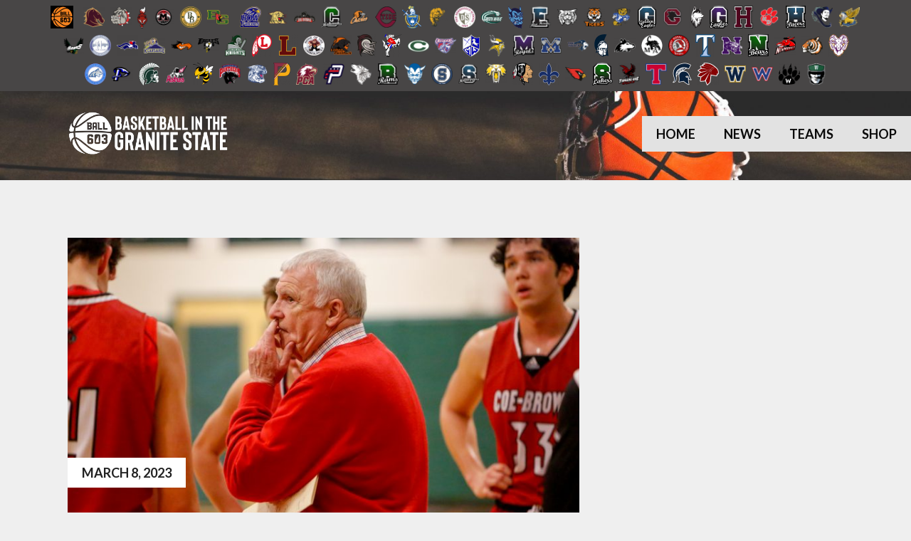

--- FILE ---
content_type: text/html; charset=UTF-8
request_url: https://ball603.com/2023/03/08/the-long-run-coach-smith-just-keeps-on-keeping-on/
body_size: 24003
content:
<!DOCTYPE html>
<html lang="en-US">
<head>
<meta charset="UTF-8">
<meta name="viewport" content="width=device-width, initial-scale=1">
<link rel="profile" href="http://gmpg.org/xfn/11">
<link rel="pingback" href="https://ball603.com/xmlrpc.php">
<title>The Long Run: Coach Smith just keeps on keeping on &#8211; Ball603</title>
<meta name='robots' content='max-image-preview:large' />
	<style>img:is([sizes="auto" i], [sizes^="auto," i]) { contain-intrinsic-size: 3000px 1500px }</style>
	<link rel='dns-prefetch' href='//static.addtoany.com' />
<link rel='dns-prefetch' href='//www.googletagmanager.com' />
<link rel='dns-prefetch' href='//maxcdn.bootstrapcdn.com' />
<link rel='dns-prefetch' href='//fonts.googleapis.com' />
<link rel="alternate" type="application/rss+xml" title="Ball603 &raquo; Feed" href="https://ball603.com/feed/" />
<link rel="alternate" type="application/rss+xml" title="Ball603 &raquo; Comments Feed" href="https://ball603.com/comments/feed/" />
<link rel='stylesheet' id='sbi_styles-css' href='https://ball603.com/wp-content/plugins/instagram-feed/css/sbi-styles.min.css?ver=6.6.1' type='text/css' media='all' />
<link rel='stylesheet' id='wp-block-library-css' href='https://ball603.com/wp-includes/css/dist/block-library/style.min.css?ver=6.8.3' type='text/css' media='all' />
<style id='classic-theme-styles-inline-css' type='text/css'>
/*! This file is auto-generated */
.wp-block-button__link{color:#fff;background-color:#32373c;border-radius:9999px;box-shadow:none;text-decoration:none;padding:calc(.667em + 2px) calc(1.333em + 2px);font-size:1.125em}.wp-block-file__button{background:#32373c;color:#fff;text-decoration:none}
</style>
<style id='js-archive-list-archive-widget-style-inline-css' type='text/css'>
/*!***************************************************************************************************************************************************************************************************************************************!*\
  !*** css ./node_modules/css-loader/dist/cjs.js??ruleSet[1].rules[4].use[1]!./node_modules/postcss-loader/dist/cjs.js??ruleSet[1].rules[4].use[2]!./node_modules/sass-loader/dist/cjs.js??ruleSet[1].rules[4].use[3]!./src/style.scss ***!
  \***************************************************************************************************************************************************************************************************************************************/
@charset "UTF-8";
/**
 * The following styles get applied both on the front of your site
 * and in the editor.
 *
 * Replace them with your own styles or remove the file completely.
 */
.js-archive-list a,
.js-archive-list a:focus,
.js-archive-list a:hover {
  text-decoration: none;
}
.js-archive-list .loading {
  display: inline-block;
  padding-left: 5px;
  vertical-align: middle;
  width: 25px;
}

.jal-hide {
  display: none;
}

.widget_jaw_widget ul.jaw_widget,
ul.jaw_widget ul,
body .wp-block-js-archive-list-archive-widget ul.jaw_widget,
body .wp-block-js-archive-list-archive-widget ul.jaw_widget ul,
body ul.jaw_widget {
  list-style: none;
  margin-left: 0;
  padding-left: 0;
}

.widget_jaw_widget ul.jaw_widget li,
.wp-block-js-archive-list-archive-widget ul.jaw_widget li,
.jaw_widget ul li {
  padding-left: 1rem;
  list-style: none;
}
.widget_jaw_widget ul.jaw_widget li::before,
.wp-block-js-archive-list-archive-widget ul.jaw_widget li::before,
.jaw_widget ul li::before {
  content: "";
}
.widget_jaw_widget ul.jaw_widget li .post-date,
.wp-block-js-archive-list-archive-widget ul.jaw_widget li .post-date,
.jaw_widget ul li .post-date {
  padding-left: 5px;
}
.widget_jaw_widget ul.jaw_widget li .post-date::before,
.wp-block-js-archive-list-archive-widget ul.jaw_widget li .post-date::before,
.jaw_widget ul li .post-date::before {
  content: "—";
  padding-right: 5px;
}

/** Bullet's padding **/
.jaw_symbol {
  margin-right: 0.5rem;
}

/*# sourceMappingURL=style-index.css.map*/
</style>
<style id='global-styles-inline-css' type='text/css'>
:root{--wp--preset--aspect-ratio--square: 1;--wp--preset--aspect-ratio--4-3: 4/3;--wp--preset--aspect-ratio--3-4: 3/4;--wp--preset--aspect-ratio--3-2: 3/2;--wp--preset--aspect-ratio--2-3: 2/3;--wp--preset--aspect-ratio--16-9: 16/9;--wp--preset--aspect-ratio--9-16: 9/16;--wp--preset--color--black: #000000;--wp--preset--color--cyan-bluish-gray: #abb8c3;--wp--preset--color--white: #ffffff;--wp--preset--color--pale-pink: #f78da7;--wp--preset--color--vivid-red: #cf2e2e;--wp--preset--color--luminous-vivid-orange: #ff6900;--wp--preset--color--luminous-vivid-amber: #fcb900;--wp--preset--color--light-green-cyan: #7bdcb5;--wp--preset--color--vivid-green-cyan: #00d084;--wp--preset--color--pale-cyan-blue: #8ed1fc;--wp--preset--color--vivid-cyan-blue: #0693e3;--wp--preset--color--vivid-purple: #9b51e0;--wp--preset--gradient--vivid-cyan-blue-to-vivid-purple: linear-gradient(135deg,rgba(6,147,227,1) 0%,rgb(155,81,224) 100%);--wp--preset--gradient--light-green-cyan-to-vivid-green-cyan: linear-gradient(135deg,rgb(122,220,180) 0%,rgb(0,208,130) 100%);--wp--preset--gradient--luminous-vivid-amber-to-luminous-vivid-orange: linear-gradient(135deg,rgba(252,185,0,1) 0%,rgba(255,105,0,1) 100%);--wp--preset--gradient--luminous-vivid-orange-to-vivid-red: linear-gradient(135deg,rgba(255,105,0,1) 0%,rgb(207,46,46) 100%);--wp--preset--gradient--very-light-gray-to-cyan-bluish-gray: linear-gradient(135deg,rgb(238,238,238) 0%,rgb(169,184,195) 100%);--wp--preset--gradient--cool-to-warm-spectrum: linear-gradient(135deg,rgb(74,234,220) 0%,rgb(151,120,209) 20%,rgb(207,42,186) 40%,rgb(238,44,130) 60%,rgb(251,105,98) 80%,rgb(254,248,76) 100%);--wp--preset--gradient--blush-light-purple: linear-gradient(135deg,rgb(255,206,236) 0%,rgb(152,150,240) 100%);--wp--preset--gradient--blush-bordeaux: linear-gradient(135deg,rgb(254,205,165) 0%,rgb(254,45,45) 50%,rgb(107,0,62) 100%);--wp--preset--gradient--luminous-dusk: linear-gradient(135deg,rgb(255,203,112) 0%,rgb(199,81,192) 50%,rgb(65,88,208) 100%);--wp--preset--gradient--pale-ocean: linear-gradient(135deg,rgb(255,245,203) 0%,rgb(182,227,212) 50%,rgb(51,167,181) 100%);--wp--preset--gradient--electric-grass: linear-gradient(135deg,rgb(202,248,128) 0%,rgb(113,206,126) 100%);--wp--preset--gradient--midnight: linear-gradient(135deg,rgb(2,3,129) 0%,rgb(40,116,252) 100%);--wp--preset--font-size--small: 13px;--wp--preset--font-size--medium: 20px;--wp--preset--font-size--large: 36px;--wp--preset--font-size--x-large: 42px;--wp--preset--spacing--20: 0.44rem;--wp--preset--spacing--30: 0.67rem;--wp--preset--spacing--40: 1rem;--wp--preset--spacing--50: 1.5rem;--wp--preset--spacing--60: 2.25rem;--wp--preset--spacing--70: 3.38rem;--wp--preset--spacing--80: 5.06rem;--wp--preset--shadow--natural: 6px 6px 9px rgba(0, 0, 0, 0.2);--wp--preset--shadow--deep: 12px 12px 50px rgba(0, 0, 0, 0.4);--wp--preset--shadow--sharp: 6px 6px 0px rgba(0, 0, 0, 0.2);--wp--preset--shadow--outlined: 6px 6px 0px -3px rgba(255, 255, 255, 1), 6px 6px rgba(0, 0, 0, 1);--wp--preset--shadow--crisp: 6px 6px 0px rgba(0, 0, 0, 1);}:where(.is-layout-flex){gap: 0.5em;}:where(.is-layout-grid){gap: 0.5em;}body .is-layout-flex{display: flex;}.is-layout-flex{flex-wrap: wrap;align-items: center;}.is-layout-flex > :is(*, div){margin: 0;}body .is-layout-grid{display: grid;}.is-layout-grid > :is(*, div){margin: 0;}:where(.wp-block-columns.is-layout-flex){gap: 2em;}:where(.wp-block-columns.is-layout-grid){gap: 2em;}:where(.wp-block-post-template.is-layout-flex){gap: 1.25em;}:where(.wp-block-post-template.is-layout-grid){gap: 1.25em;}.has-black-color{color: var(--wp--preset--color--black) !important;}.has-cyan-bluish-gray-color{color: var(--wp--preset--color--cyan-bluish-gray) !important;}.has-white-color{color: var(--wp--preset--color--white) !important;}.has-pale-pink-color{color: var(--wp--preset--color--pale-pink) !important;}.has-vivid-red-color{color: var(--wp--preset--color--vivid-red) !important;}.has-luminous-vivid-orange-color{color: var(--wp--preset--color--luminous-vivid-orange) !important;}.has-luminous-vivid-amber-color{color: var(--wp--preset--color--luminous-vivid-amber) !important;}.has-light-green-cyan-color{color: var(--wp--preset--color--light-green-cyan) !important;}.has-vivid-green-cyan-color{color: var(--wp--preset--color--vivid-green-cyan) !important;}.has-pale-cyan-blue-color{color: var(--wp--preset--color--pale-cyan-blue) !important;}.has-vivid-cyan-blue-color{color: var(--wp--preset--color--vivid-cyan-blue) !important;}.has-vivid-purple-color{color: var(--wp--preset--color--vivid-purple) !important;}.has-black-background-color{background-color: var(--wp--preset--color--black) !important;}.has-cyan-bluish-gray-background-color{background-color: var(--wp--preset--color--cyan-bluish-gray) !important;}.has-white-background-color{background-color: var(--wp--preset--color--white) !important;}.has-pale-pink-background-color{background-color: var(--wp--preset--color--pale-pink) !important;}.has-vivid-red-background-color{background-color: var(--wp--preset--color--vivid-red) !important;}.has-luminous-vivid-orange-background-color{background-color: var(--wp--preset--color--luminous-vivid-orange) !important;}.has-luminous-vivid-amber-background-color{background-color: var(--wp--preset--color--luminous-vivid-amber) !important;}.has-light-green-cyan-background-color{background-color: var(--wp--preset--color--light-green-cyan) !important;}.has-vivid-green-cyan-background-color{background-color: var(--wp--preset--color--vivid-green-cyan) !important;}.has-pale-cyan-blue-background-color{background-color: var(--wp--preset--color--pale-cyan-blue) !important;}.has-vivid-cyan-blue-background-color{background-color: var(--wp--preset--color--vivid-cyan-blue) !important;}.has-vivid-purple-background-color{background-color: var(--wp--preset--color--vivid-purple) !important;}.has-black-border-color{border-color: var(--wp--preset--color--black) !important;}.has-cyan-bluish-gray-border-color{border-color: var(--wp--preset--color--cyan-bluish-gray) !important;}.has-white-border-color{border-color: var(--wp--preset--color--white) !important;}.has-pale-pink-border-color{border-color: var(--wp--preset--color--pale-pink) !important;}.has-vivid-red-border-color{border-color: var(--wp--preset--color--vivid-red) !important;}.has-luminous-vivid-orange-border-color{border-color: var(--wp--preset--color--luminous-vivid-orange) !important;}.has-luminous-vivid-amber-border-color{border-color: var(--wp--preset--color--luminous-vivid-amber) !important;}.has-light-green-cyan-border-color{border-color: var(--wp--preset--color--light-green-cyan) !important;}.has-vivid-green-cyan-border-color{border-color: var(--wp--preset--color--vivid-green-cyan) !important;}.has-pale-cyan-blue-border-color{border-color: var(--wp--preset--color--pale-cyan-blue) !important;}.has-vivid-cyan-blue-border-color{border-color: var(--wp--preset--color--vivid-cyan-blue) !important;}.has-vivid-purple-border-color{border-color: var(--wp--preset--color--vivid-purple) !important;}.has-vivid-cyan-blue-to-vivid-purple-gradient-background{background: var(--wp--preset--gradient--vivid-cyan-blue-to-vivid-purple) !important;}.has-light-green-cyan-to-vivid-green-cyan-gradient-background{background: var(--wp--preset--gradient--light-green-cyan-to-vivid-green-cyan) !important;}.has-luminous-vivid-amber-to-luminous-vivid-orange-gradient-background{background: var(--wp--preset--gradient--luminous-vivid-amber-to-luminous-vivid-orange) !important;}.has-luminous-vivid-orange-to-vivid-red-gradient-background{background: var(--wp--preset--gradient--luminous-vivid-orange-to-vivid-red) !important;}.has-very-light-gray-to-cyan-bluish-gray-gradient-background{background: var(--wp--preset--gradient--very-light-gray-to-cyan-bluish-gray) !important;}.has-cool-to-warm-spectrum-gradient-background{background: var(--wp--preset--gradient--cool-to-warm-spectrum) !important;}.has-blush-light-purple-gradient-background{background: var(--wp--preset--gradient--blush-light-purple) !important;}.has-blush-bordeaux-gradient-background{background: var(--wp--preset--gradient--blush-bordeaux) !important;}.has-luminous-dusk-gradient-background{background: var(--wp--preset--gradient--luminous-dusk) !important;}.has-pale-ocean-gradient-background{background: var(--wp--preset--gradient--pale-ocean) !important;}.has-electric-grass-gradient-background{background: var(--wp--preset--gradient--electric-grass) !important;}.has-midnight-gradient-background{background: var(--wp--preset--gradient--midnight) !important;}.has-small-font-size{font-size: var(--wp--preset--font-size--small) !important;}.has-medium-font-size{font-size: var(--wp--preset--font-size--medium) !important;}.has-large-font-size{font-size: var(--wp--preset--font-size--large) !important;}.has-x-large-font-size{font-size: var(--wp--preset--font-size--x-large) !important;}
:where(.wp-block-post-template.is-layout-flex){gap: 1.25em;}:where(.wp-block-post-template.is-layout-grid){gap: 1.25em;}
:where(.wp-block-columns.is-layout-flex){gap: 2em;}:where(.wp-block-columns.is-layout-grid){gap: 2em;}
:root :where(.wp-block-pullquote){font-size: 1.5em;line-height: 1.6;}
</style>
<link rel='stylesheet' id='slick-style-css' href='https://ball603.com/wp-content/plugins/blog-designer-pack/assets/css/slick.css?ver=3.4.10' type='text/css' media='all' />
<link rel='stylesheet' id='bdp-public-style-css' href='https://ball603.com/wp-content/plugins/blog-designer-pack/assets/css/bdp-public.css?ver=3.4.10' type='text/css' media='all' />
<link rel='stylesheet' id='contact-form-7-css' href='https://ball603.com/wp-content/plugins/contact-form-7/includes/css/styles.css?ver=6.0.3' type='text/css' media='all' />
<link rel='stylesheet' id='ctf_styles-css' href='https://ball603.com/wp-content/plugins/custom-twitter-feeds/css/ctf-styles.min.css?ver=2.2.5' type='text/css' media='all' />
<link rel='stylesheet' id='dashicons-css' href='https://ball603.com/wp-includes/css/dashicons.min.css?ver=6.8.3' type='text/css' media='all' />
<link rel='stylesheet' id='sportspress-general-css' href='//ball603.com/wp-content/plugins/sportspress-pro/includes/sportspress/assets/css/sportspress.css?ver=2.7.13' type='text/css' media='all' />
<link rel='stylesheet' id='sportspress-icons-css' href='//ball603.com/wp-content/plugins/sportspress-pro/includes/sportspress/assets/css/icons.css?ver=2.7' type='text/css' media='all' />
<link rel='stylesheet' id='sportspress-league-menu-css' href='//ball603.com/wp-content/plugins/sportspress-pro/includes/sportspress-league-menu/css/sportspress-league-menu.css?ver=2.1.2' type='text/css' media='all' />
<link rel='stylesheet' id='sportspress-sponsors-css' href='//ball603.com/wp-content/plugins/sportspress-pro/includes/sportspress-sponsors/css/sportspress-sponsors.css?ver=2.6.15' type='text/css' media='all' />
<link rel='stylesheet' id='cff-css' href='https://ball603.com/wp-content/plugins/custom-facebook-feed/assets/css/cff-style.min.css?ver=4.2.6' type='text/css' media='all' />
<link rel='stylesheet' id='sb-font-awesome-css' href='https://maxcdn.bootstrapcdn.com/font-awesome/4.7.0/css/font-awesome.min.css?ver=6.8.3' type='text/css' media='all' />
<link rel='stylesheet' id='mega-slider-style-css' href='https://ball603.com/wp-content/themes/premier/plugins/mega-slider/assets/css/mega-slider.css?ver=1.0.1' type='text/css' media='all' />
<link rel='stylesheet' id='news-widget-style-css' href='https://ball603.com/wp-content/themes/premier/plugins/news-widget/assets/css/news-widget.css?ver=1.0.1' type='text/css' media='all' />
<link rel='stylesheet' id='social-sidebar-icons-css' href='https://ball603.com/wp-content/themes/premier/plugins/social-sidebar/assets/css/social-sidebar-icons.css?ver=1.0' type='text/css' media='all' />
<link rel='stylesheet' id='social-sidebar-css' href='https://ball603.com/wp-content/themes/premier/plugins/social-sidebar/assets/css/social-sidebar.css?ver=1.0' type='text/css' media='all' />
<link rel='stylesheet' id='social-sidebar-minimal-css' href='https://ball603.com/wp-content/themes/premier/plugins/social-sidebar/assets/css/skins/minimal.css?ver=1.0' type='text/css' media='all' />
<link rel='stylesheet' id='rookie-lato-css' href='//fonts.googleapis.com/css?family=Lato%3A400%2C700%2C400italic%2C700italic&#038;subset=latin-ext&#038;ver=6.8.3' type='text/css' media='all' />
<link rel='stylesheet' id='rookie-framework-style-css' href='https://ball603.com/wp-content/themes/premier/framework.css?ver=6.8.3' type='text/css' media='all' />
<link rel='stylesheet' id='rookie-style-css' href='https://ball603.com/wp-content/themes/premier/style.css?ver=6.8.3' type='text/css' media='all' />
<link rel='stylesheet' id='premier-droid-sans-css' href='//fonts.googleapis.com/css?family=Droid+Sans%3A400%2C400italic%2C700%2C700italic&#038;ver=6.8.3' type='text/css' media='all' />
<link rel='stylesheet' id='addtoany-css' href='https://ball603.com/wp-content/plugins/add-to-any/addtoany.min.css?ver=1.16' type='text/css' media='all' />
<style id='addtoany-inline-css' type='text/css'>
@media screen and (max-width:980px){
.a2a_floating_style.a2a_vertical_style{display:none;}
}
</style>
<link rel='stylesheet' id='photonic-slider-css' href='https://ball603.com/wp-content/plugins/photonic/include/ext/splide/splide.min.css?ver=20250115-170138' type='text/css' media='all' />
<link rel='stylesheet' id='photonic-lightbox-css' href='https://ball603.com/wp-content/plugins/photonic/include/ext/baguettebox/baguettebox.min.css?ver=20250115-170138' type='text/css' media='all' />
<link rel='stylesheet' id='photonic-css' href='https://ball603.com/wp-content/plugins/photonic/include/css/front-end/core/photonic.min.css?ver=20250115-170138' type='text/css' media='all' />
<style id='photonic-inline-css' type='text/css'>
/* Retrieved from saved CSS */
.photonic-panel { background:  rgb(17,17,17)  !important;

	border-top: none;
	border-right: none;
	border-bottom: none;
	border-left: none;
 }
.photonic-random-layout .photonic-thumb { padding: 2px}
.photonic-masonry-layout .photonic-thumb, .photonic-masonry-horizontal-layout .photonic-thumb { padding: 2px}
.photonic-mosaic-layout .photonic-thumb { padding: 2px}

</style>
<style type="text/css"></style>		<style type="text/css"> /* Premier Custom Layout */
		@media screen and (min-width: 1025px) {
			.site-branding, .site-content, .footer-area {
				width: 1120px; }
		}
		</style>
				<style type="text/css"> /* Frontend CSS */
		.sp-post-content {
			background: #ffffff; }
		pre,
		code,
		kbd,
		tt,
		var,
		table,
		.main-navigation a,
		.site-description,
		.widget_calendar caption,
		.widget_recent_entries,
		.sp-template-gallery .gallery-caption,
		.mega-slider__row,
		.woocommerce .woocommerce-breadcrumb,
		.woocommerce-page .woocommerce-breadcrumb,
		.mega-slider__row {
			background: #e2e2e2; }
		.site-title a,
		.site-title a:hover {
			color: #e2e2e2; }
		table {
			color: #767676; }
		table a,
		table a:hover,
		.main-navigation a,
		.site-description,
		.widget_calendar caption,
		.widget_calendar #prev a:before,
		.widget_calendar #next a:before,
		.widget_archive li:first-child a,
		.sp-table-caption,
		.sp-template-event-calendar #prev a:before,
		.sp-template-event-calendar #next a:before,
		.sp-template-event-statistics .sp-statistic-value,
		.sp-highlight,
		.sp-template-gallery .gallery-caption,
		.mega-slider__row {
			color: #0a0a0a; }
		.site-title {
			background: #0a0a0a; }
		.sp-highlight,
		.sp-template-event-blocks tbody tr:nth-child(even) td,
		.mega-slider__row:hover {
			background: #ffffff; }
		.sp-template-tournament-bracket .sp-event {
			border-color: #ffffff !important; }
		.sp-template-tournament-bracket .sp-team .sp-team-name:before,
		.sp-tournament-bracket .sp-team-flip .sp-team-name:before {
			border-left-color: #ffffff;
			border-right-color: #ffffff; }
		.widget_archive li:first-child a {
			color: #e2e2e2; }
		.site-widgets,
		.comment-reply-title,
		.site-info,
		blockquote:before,
		.widget_calendar table,
		.widget_tag_cloud,
		.single-sp_team .entry-header:after,
		.single-sp_player .entry-header .entry-title strong,
		.sp-template-event-calendar table,
		.sp-heading,
		.sp-table-caption,
		.sp-template-event-logos:after,
		.sp-template-gallery .gallery-item strong,
		.sp-template-tournament-bracket .sp-result,
		.sp-template-event-statistics .sp-statistic-bar-fill,
		.mega-slider__row--active,
		.mega-slider__row--active:hover {
			background: #e2e2e2; }
		.site-header,
		.entry-title,
		.widget_archive li:first-child a {
			border-color: #e2e2e2; }
		.widget_calendar #today,
		.sp-template-event-calendar #today,
		.widget_archive,
		.widget_categories,
		.widget_sp_countdown,
		.sp-event-logos .sp-team-result {
			color: #e2e2e2; }
		.sp-template-tournament-bracket .sp-event-title:hover .sp-result {
			background: #c4c4c4; }
		.main-navigation .current-menu-item > a,
		.main-navigation .current-menu-parent > a,
		.main-navigation .current-menu-ancestor > a,
		.main-navigation .current_page_item > a,
		.main-navigation .current_page_parent > a,
		.main-navigation .current_page_ancestor > a,
		.main-navigation .nav-menu > li:hover a,
		.comment-reply-title,
		.site-info,
		.widget_calendar tbody td a,
		.widget_tag_cloud,
		.widget_tag_cloud a,
		.widget_recent_entries,
		.widget_recent_entries a,
		.sp-template-event-calendar tbody td a,
		.sp-heading,
		.sp-heading:hover,
		.sp-heading a,
		.sp-heading a:hover,
		.sp-table-caption,
		.sp-template-gallery .gallery-item strong,
		.sp-template-tournament-bracket .sp-result,
		.mega-slider__row--active {
			color: #848484; }
		.widget_calendar table,
		.sp-template-event-calendar table {
			color: #848484;
			color: rgba(132, 132, 132, 0.5); }
		.widget_archive,
		.widget_categories,
		.widget_sp_countdown,
		.sp-event-logos .sp-team-result,
		.sp-template-details dl {
			background: #848484; }
		a {
			color: #dd9933; }
		a:hover {
			color: #bf7b15; }
		button,
		input[type="button"],
		input[type="reset"],
		input[type="submit"],
		.nav-links .meta-nav,
		.main-navigation .current-menu-item > a,
		.main-navigation .current-menu-parent > a,
		.main-navigation .current-menu-ancestor > a,
		.main-navigation .current_page_item > a,
		.main-navigation .current_page_parent > a,
		.main-navigation .current_page_ancestor > a,
		.main-navigation .nav-menu > li:hover a {
			background: #dd9933; }
		button:hover,
		input[type="button"]:hover,
		input[type="reset"]:hover,
		input[type="submit"]:hover,
		button:focus,
		input[type="button"]:focus,
		input[type="reset"]:focus,
		input[type="submit"]:focus,
		button:active,
		input[type="button"]:active,
		input[type="reset"]:active,
		input[type="submit"]:active,
		.nav-links .meta-nav:hover,
		.main-navigation .nav-menu > li > ul a:hover {
			background: #bf7b15; }
		.entry-category-links {
			border-color: #dd9933; }
		.sp-tab-menu-item-active a {
			border-bottom-color: #dd9933; }

		
		</style>
		<script type="text/javascript" id="addtoany-core-js-before">
/* <![CDATA[ */
window.a2a_config=window.a2a_config||{};a2a_config.callbacks=[];a2a_config.overlays=[];a2a_config.templates={};
/* ]]> */
</script>
<script type="text/javascript" defer src="https://static.addtoany.com/menu/page.js" id="addtoany-core-js"></script>
<script type="text/javascript" src="https://ball603.com/wp-includes/js/jquery/jquery.min.js?ver=3.7.1" id="jquery-core-js"></script>
<script type="text/javascript" src="https://ball603.com/wp-includes/js/jquery/jquery-migrate.min.js?ver=3.4.1" id="jquery-migrate-js"></script>
<script type="text/javascript" defer src="https://ball603.com/wp-content/plugins/add-to-any/addtoany.min.js?ver=1.1" id="addtoany-jquery-js"></script>

<!-- Google tag (gtag.js) snippet added by Site Kit -->

<!-- Google Analytics snippet added by Site Kit -->
<script type="text/javascript" src="https://www.googletagmanager.com/gtag/js?id=G-S4BN80729K" id="google_gtagjs-js" async></script>
<script type="text/javascript" id="google_gtagjs-js-after">
/* <![CDATA[ */
window.dataLayer = window.dataLayer || [];function gtag(){dataLayer.push(arguments);}
gtag("set","linker",{"domains":["ball603.com"]});
gtag("js", new Date());
gtag("set", "developer_id.dZTNiMT", true);
gtag("config", "G-S4BN80729K");
/* ]]> */
</script>

<!-- End Google tag (gtag.js) snippet added by Site Kit -->
<script></script><link rel="https://api.w.org/" href="https://ball603.com/wp-json/" /><link rel="alternate" title="JSON" type="application/json" href="https://ball603.com/wp-json/wp/v2/posts/53669" /><link rel="EditURI" type="application/rsd+xml" title="RSD" href="https://ball603.com/xmlrpc.php?rsd" />
<meta name="generator" content="WordPress 6.8.3" />
<meta name="generator" content="SportsPress 2.7.13" />
<meta name="generator" content="SportsPress Pro 2.7.13" />
<link rel="canonical" href="https://ball603.com/2023/03/08/the-long-run-coach-smith-just-keeps-on-keeping-on/" />
<link rel='shortlink' href='https://ball603.com/?p=53669' />
<link rel="alternate" title="oEmbed (JSON)" type="application/json+oembed" href="https://ball603.com/wp-json/oembed/1.0/embed?url=https%3A%2F%2Fball603.com%2F2023%2F03%2F08%2Fthe-long-run-coach-smith-just-keeps-on-keeping-on%2F" />
<link rel="alternate" title="oEmbed (XML)" type="text/xml+oembed" href="https://ball603.com/wp-json/oembed/1.0/embed?url=https%3A%2F%2Fball603.com%2F2023%2F03%2F08%2Fthe-long-run-coach-smith-just-keeps-on-keeping-on%2F&#038;format=xml" />
<meta name="generator" content="Site Kit by Google 1.144.0" />
<!-- Google AdSense meta tags added by Site Kit -->
<meta name="google-adsense-platform-account" content="ca-host-pub-2644536267352236">
<meta name="google-adsense-platform-domain" content="sitekit.withgoogle.com">
<!-- End Google AdSense meta tags added by Site Kit -->
<meta name="generator" content="Powered by WPBakery Page Builder - drag and drop page builder for WordPress."/>
<style type="text/css" id="custom-background-css">
body.custom-background { background-color: #efefef; }
</style>
	<meta name="generator" content="Powered by Slider Revolution 6.7.21 - responsive, Mobile-Friendly Slider Plugin for WordPress with comfortable drag and drop interface." />
<link rel="icon" href="https://ball603.com/wp-content/uploads/2021/11/cropped-ball603-site-icon-words-32x32.png" sizes="32x32" />
<link rel="icon" href="https://ball603.com/wp-content/uploads/2021/11/cropped-ball603-site-icon-words-192x192.png" sizes="192x192" />
<link rel="apple-touch-icon" href="https://ball603.com/wp-content/uploads/2021/11/cropped-ball603-site-icon-words-180x180.png" />
<meta name="msapplication-TileImage" content="https://ball603.com/wp-content/uploads/2021/11/cropped-ball603-site-icon-words-270x270.png" />
<script>function setREVStartSize(e){
			//window.requestAnimationFrame(function() {
				window.RSIW = window.RSIW===undefined ? window.innerWidth : window.RSIW;
				window.RSIH = window.RSIH===undefined ? window.innerHeight : window.RSIH;
				try {
					var pw = document.getElementById(e.c).parentNode.offsetWidth,
						newh;
					pw = pw===0 || isNaN(pw) || (e.l=="fullwidth" || e.layout=="fullwidth") ? window.RSIW : pw;
					e.tabw = e.tabw===undefined ? 0 : parseInt(e.tabw);
					e.thumbw = e.thumbw===undefined ? 0 : parseInt(e.thumbw);
					e.tabh = e.tabh===undefined ? 0 : parseInt(e.tabh);
					e.thumbh = e.thumbh===undefined ? 0 : parseInt(e.thumbh);
					e.tabhide = e.tabhide===undefined ? 0 : parseInt(e.tabhide);
					e.thumbhide = e.thumbhide===undefined ? 0 : parseInt(e.thumbhide);
					e.mh = e.mh===undefined || e.mh=="" || e.mh==="auto" ? 0 : parseInt(e.mh,0);
					if(e.layout==="fullscreen" || e.l==="fullscreen")
						newh = Math.max(e.mh,window.RSIH);
					else{
						e.gw = Array.isArray(e.gw) ? e.gw : [e.gw];
						for (var i in e.rl) if (e.gw[i]===undefined || e.gw[i]===0) e.gw[i] = e.gw[i-1];
						e.gh = e.el===undefined || e.el==="" || (Array.isArray(e.el) && e.el.length==0)? e.gh : e.el;
						e.gh = Array.isArray(e.gh) ? e.gh : [e.gh];
						for (var i in e.rl) if (e.gh[i]===undefined || e.gh[i]===0) e.gh[i] = e.gh[i-1];
											
						var nl = new Array(e.rl.length),
							ix = 0,
							sl;
						e.tabw = e.tabhide>=pw ? 0 : e.tabw;
						e.thumbw = e.thumbhide>=pw ? 0 : e.thumbw;
						e.tabh = e.tabhide>=pw ? 0 : e.tabh;
						e.thumbh = e.thumbhide>=pw ? 0 : e.thumbh;
						for (var i in e.rl) nl[i] = e.rl[i]<window.RSIW ? 0 : e.rl[i];
						sl = nl[0];
						for (var i in nl) if (sl>nl[i] && nl[i]>0) { sl = nl[i]; ix=i;}
						var m = pw>(e.gw[ix]+e.tabw+e.thumbw) ? 1 : (pw-(e.tabw+e.thumbw)) / (e.gw[ix]);
						newh =  (e.gh[ix] * m) + (e.tabh + e.thumbh);
					}
					var el = document.getElementById(e.c);
					if (el!==null && el) el.style.height = newh+"px";
					el = document.getElementById(e.c+"_wrapper");
					if (el!==null && el) {
						el.style.height = newh+"px";
						el.style.display = "block";
					}
				} catch(e){
					console.log("Failure at Presize of Slider:" + e)
				}
			//});
		  };</script>
		<style type="text/css" id="wp-custom-css">
			body .main-navigation {
	top: 35px;
}

body.home .site-title {
	margin-top: 40px;
}
.site-description {
	background: transparent;
}
		</style>
		<noscript><style> .wpb_animate_when_almost_visible { opacity: 1; }</style></noscript></head>

<body class="wp-singular post-template-default single single-post postid-53669 single-format-standard custom-background wp-theme-premier wpb-js-composer js-comp-ver-8.1 vc_responsive">
<div class="sp-header">			<style type="text/css">
			.sp-league-menu {
				background: #484646;
				color: #ffffff;
			}
			.sp-league-menu .sp-inner {
				width: 1140px;
			}
			.sp-league-menu .sp-league-menu-title {
				color: #ffffff;
			}
			.sp-league-menu .sp-team-logo {
				max-height: 32px;
				max-width: 30px;
			}
			.sp-league-menu .sp-league-menu-logo {
				max-height: 32px;
				max-width: 64px;
				margin-bottom: 0px;
				margin-left: 0px;
			}
			</style>
			<div class="sp-league-menu sp-align-center">
				<div class="sp-inner">
											<span class="sp-league-menu-title">
							<img width="128" height="128" src="https://ball603.com/wp-content/uploads/2023/02/Ball603-twitter-inst-profilepic-128x128.jpg" class="sp-league-menu-logo" alt="" title="" decoding="async" srcset="https://ball603.com/wp-content/uploads/2023/02/Ball603-twitter-inst-profilepic-128x128.jpg 128w, https://ball603.com/wp-content/uploads/2023/02/Ball603-twitter-inst-profilepic-300x300.jpg 300w, https://ball603.com/wp-content/uploads/2023/02/Ball603-twitter-inst-profilepic-150x150.jpg 150w, https://ball603.com/wp-content/uploads/2023/02/Ball603-twitter-inst-profilepic-32x32.jpg 32w, https://ball603.com/wp-content/uploads/2023/02/Ball603-twitter-inst-profilepic.jpg 512w" sizes="(max-width: 128px) 100vw, 128px" />						</span>
																<a class="sp-team-link" href="https://ball603.com/team/alvirne/">
							<img width="32" height="29" src="https://ball603.com/wp-content/uploads/2021/11/Alvirne-32x29.png" class="sp-team-logo wp-post-image" alt="" title="Alvirne" decoding="async" srcset="https://ball603.com/wp-content/uploads/2021/11/Alvirne-32x29.png 32w, https://ball603.com/wp-content/uploads/2021/11/Alvirne-300x270.png 300w, https://ball603.com/wp-content/uploads/2021/11/Alvirne-768x692.png 768w, https://ball603.com/wp-content/uploads/2021/11/Alvirne-128x115.png 128w, https://ball603.com/wp-content/uploads/2021/11/Alvirne.png 812w" sizes="(max-width: 32px) 100vw, 32px" />						</a>
											<a class="sp-team-link" href="https://ball603.com/team/bedford/">
							<img width="32" height="29" src="https://ball603.com/wp-content/uploads/2021/11/Bedford-32x29.png" class="sp-team-logo wp-post-image" alt="" title="Bedford" decoding="async" srcset="https://ball603.com/wp-content/uploads/2021/11/Bedford-32x29.png 32w, https://ball603.com/wp-content/uploads/2021/11/Bedford-300x272.png 300w, https://ball603.com/wp-content/uploads/2021/11/Bedford-128x116.png 128w, https://ball603.com/wp-content/uploads/2021/11/Bedford.png 400w" sizes="(max-width: 32px) 100vw, 32px" />						</a>
											<a class="sp-team-link" href="https://ball603.com/team/belmont/">
							<img width="14" height="32" src="https://ball603.com/wp-content/uploads/2021/11/Belmont2024-14x32.png" class="sp-team-logo wp-post-image" alt="" title="Belmont" decoding="async" srcset="https://ball603.com/wp-content/uploads/2021/11/Belmont2024-14x32.png 14w, https://ball603.com/wp-content/uploads/2021/11/Belmont2024-130x300.png 130w, https://ball603.com/wp-content/uploads/2021/11/Belmont2024-56x128.png 56w, https://ball603.com/wp-content/uploads/2021/11/Belmont2024.png 244w" sizes="(max-width: 14px) 100vw, 14px" />						</a>
											<a class="sp-team-link" href="https://ball603.com/team/berlin/">
							<img width="32" height="25" src="https://ball603.com/wp-content/uploads/2021/11/Berlin-32x25.png" class="sp-team-logo wp-post-image" alt="" title="Berlin" decoding="async" srcset="https://ball603.com/wp-content/uploads/2021/11/Berlin-32x25.png 32w, https://ball603.com/wp-content/uploads/2021/11/Berlin-300x236.png 300w, https://ball603.com/wp-content/uploads/2021/11/Berlin-1024x805.png 1024w, https://ball603.com/wp-content/uploads/2021/11/Berlin-768x604.png 768w, https://ball603.com/wp-content/uploads/2021/11/Berlin-1536x1208.png 1536w, https://ball603.com/wp-content/uploads/2021/11/Berlin-128x101.png 128w, https://ball603.com/wp-content/uploads/2021/11/Berlin.png 1674w" sizes="(max-width: 32px) 100vw, 32px" />						</a>
											<a class="sp-team-link" href="https://ball603.com/team/bishop-brady/">
							<img width="32" height="32" src="https://ball603.com/wp-content/uploads/2021/11/BishopBrady-32x32.png" class="sp-team-logo wp-post-image" alt="" title="Bishop Brady" decoding="async" srcset="https://ball603.com/wp-content/uploads/2021/11/BishopBrady-32x32.png 32w, https://ball603.com/wp-content/uploads/2021/11/BishopBrady-150x150.png 150w, https://ball603.com/wp-content/uploads/2021/11/BishopBrady-128x128.png 128w, https://ball603.com/wp-content/uploads/2021/11/BishopBrady.png 240w" sizes="(max-width: 32px) 100vw, 32px" />						</a>
											<a class="sp-team-link" href="https://ball603.com/team/bishop-guertin/">
							<img width="32" height="21" src="https://ball603.com/wp-content/uploads/2021/11/Bishop-Guertin-32x21.png" class="sp-team-logo wp-post-image" alt="" title="Bishop Guertin" decoding="async" srcset="https://ball603.com/wp-content/uploads/2021/11/Bishop-Guertin-32x21.png 32w, https://ball603.com/wp-content/uploads/2021/11/Bishop-Guertin-300x201.png 300w, https://ball603.com/wp-content/uploads/2021/11/Bishop-Guertin-128x86.png 128w, https://ball603.com/wp-content/uploads/2021/11/Bishop-Guertin.png 462w" sizes="(max-width: 32px) 100vw, 32px" />						</a>
											<a class="sp-team-link" href="https://ball603.com/team/blue-mountain-union/">
													</a>
											<a class="sp-team-link" href="https://ball603.com/team/bow/">
							<img width="32" height="32" src="https://ball603.com/wp-content/uploads/2021/11/Bow-32x32.png" class="sp-team-logo wp-post-image" alt="" title="Bow" decoding="async" srcset="https://ball603.com/wp-content/uploads/2021/11/Bow-32x32.png 32w, https://ball603.com/wp-content/uploads/2021/11/Bow-150x150.png 150w, https://ball603.com/wp-content/uploads/2021/11/Bow-128x128.png 128w, https://ball603.com/wp-content/uploads/2021/11/Bow.png 300w" sizes="(max-width: 32px) 100vw, 32px" />						</a>
											<a class="sp-team-link" href="https://ball603.com/team/campbell/">
							<img width="32" height="22" src="https://ball603.com/wp-content/uploads/2021/11/Campbell-32x22.png" class="sp-team-logo wp-post-image" alt="" title="Campbell" decoding="async" srcset="https://ball603.com/wp-content/uploads/2021/11/Campbell-32x22.png 32w, https://ball603.com/wp-content/uploads/2021/11/Campbell-300x207.png 300w, https://ball603.com/wp-content/uploads/2021/11/Campbell-128x88.png 128w, https://ball603.com/wp-content/uploads/2021/11/Campbell.png 612w" sizes="(max-width: 32px) 100vw, 32px" />						</a>
											<a class="sp-team-link" href="https://ball603.com/team/coe-brown-northwood/">
							<img width="32" height="17" src="https://ball603.com/wp-content/uploads/2021/11/CoeBrown-32x17.png" class="sp-team-logo wp-post-image" alt="" title="Coe-Brown" decoding="async" srcset="https://ball603.com/wp-content/uploads/2021/11/CoeBrown-32x17.png 32w, https://ball603.com/wp-content/uploads/2021/11/CoeBrown-300x162.png 300w, https://ball603.com/wp-content/uploads/2021/11/CoeBrown-128x69.png 128w, https://ball603.com/wp-content/uploads/2021/11/CoeBrown.png 591w" sizes="(max-width: 32px) 100vw, 32px" />						</a>
											<a class="sp-team-link" href="https://ball603.com/team/colebrook/">
							<img width="32" height="32" src="https://ball603.com/wp-content/uploads/2021/11/Colebrook-32x32.png" class="sp-team-logo wp-post-image" alt="" title="Colebrook" decoding="async" srcset="https://ball603.com/wp-content/uploads/2021/11/Colebrook-32x32.png 32w, https://ball603.com/wp-content/uploads/2021/11/Colebrook.png 120w" sizes="(max-width: 32px) 100vw, 32px" />						</a>
											<a class="sp-team-link" href="https://ball603.com/team/conant/">
							<img width="32" height="32" src="https://ball603.com/wp-content/uploads/2021/11/Conant-32x32.png" class="sp-team-logo wp-post-image" alt="" title="Conant" decoding="async" srcset="https://ball603.com/wp-content/uploads/2021/11/Conant-32x32.png 32w, https://ball603.com/wp-content/uploads/2021/11/Conant-150x150.png 150w, https://ball603.com/wp-content/uploads/2021/11/Conant-128x128.png 128w, https://ball603.com/wp-content/uploads/2021/11/Conant.png 300w" sizes="(max-width: 32px) 100vw, 32px" />						</a>
											<a class="sp-team-link" href="https://ball603.com/team/concord/">
							<img width="32" height="32" src="https://ball603.com/wp-content/uploads/2021/11/Concord-32x32.png" class="sp-team-logo wp-post-image" alt="" title="Concord" decoding="async" srcset="https://ball603.com/wp-content/uploads/2021/11/Concord-32x32.png 32w, https://ball603.com/wp-content/uploads/2021/11/Concord-150x150.png 150w, https://ball603.com/wp-content/uploads/2021/11/Concord-126x128.png 126w, https://ball603.com/wp-content/uploads/2021/11/Concord.png 166w" sizes="(max-width: 32px) 100vw, 32px" />						</a>
											<a class="sp-team-link" href="https://ball603.com/team/concord-christian/">
							<img width="27" height="32" src="https://ball603.com/wp-content/uploads/2021/11/CCA-27x32.png" class="sp-team-logo wp-post-image" alt="" title="Concord Christian" decoding="async" srcset="https://ball603.com/wp-content/uploads/2021/11/CCA-27x32.png 27w, https://ball603.com/wp-content/uploads/2021/11/CCA-250x300.png 250w, https://ball603.com/wp-content/uploads/2021/11/CCA-106x128.png 106w, https://ball603.com/wp-content/uploads/2021/11/CCA.png 445w" sizes="(max-width: 27px) 100vw, 27px" />						</a>
											<a class="sp-team-link" href="https://ball603.com/team/conval/">
							<img width="32" height="32" src="https://ball603.com/wp-content/uploads/2021/11/ConVal-32x32.png" class="sp-team-logo wp-post-image" alt="" title="ConVal" decoding="async" srcset="https://ball603.com/wp-content/uploads/2021/11/ConVal-32x32.png 32w, https://ball603.com/wp-content/uploads/2021/11/ConVal-300x300.png 300w, https://ball603.com/wp-content/uploads/2021/11/ConVal-1024x1024.png 1024w, https://ball603.com/wp-content/uploads/2021/11/ConVal-150x150.png 150w, https://ball603.com/wp-content/uploads/2021/11/ConVal-768x768.png 768w, https://ball603.com/wp-content/uploads/2021/11/ConVal-128x128.png 128w, https://ball603.com/wp-content/uploads/2021/11/ConVal.png 1121w" sizes="(max-width: 32px) 100vw, 32px" />						</a>
											<a class="sp-team-link" href="https://ball603.com/team/derryfield/">
							<img width="32" height="32" src="https://ball603.com/wp-content/uploads/2021/11/Derryfield-32x32.png" class="sp-team-logo wp-post-image" alt="" title="Derryfield" decoding="async" srcset="https://ball603.com/wp-content/uploads/2021/11/Derryfield-32x32.png 32w, https://ball603.com/wp-content/uploads/2021/11/Derryfield-150x150.png 150w, https://ball603.com/wp-content/uploads/2021/11/Derryfield-128x128.png 128w, https://ball603.com/wp-content/uploads/2021/11/Derryfield.png 225w" sizes="(max-width: 32px) 100vw, 32px" />						</a>
											<a class="sp-team-link" href="https://ball603.com/team/dover/">
							<img width="32" height="20" src="https://ball603.com/wp-content/uploads/2021/11/Dover-32x20.png" class="sp-team-logo wp-post-image" alt="" title="Dover" decoding="async" srcset="https://ball603.com/wp-content/uploads/2021/11/Dover-32x20.png 32w, https://ball603.com/wp-content/uploads/2021/11/Dover-300x185.png 300w, https://ball603.com/wp-content/uploads/2021/11/Dover-1024x632.png 1024w, https://ball603.com/wp-content/uploads/2021/11/Dover-768x474.png 768w, https://ball603.com/wp-content/uploads/2021/11/Dover-1536x948.png 1536w, https://ball603.com/wp-content/uploads/2021/11/Dover-2048x1265.png 2048w, https://ball603.com/wp-content/uploads/2021/11/Dover-128x79.png 128w" sizes="(max-width: 32px) 100vw, 32px" />						</a>
											<a class="sp-team-link" href="https://ball603.com/team/epping/">
							<img width="22" height="32" src="https://ball603.com/wp-content/uploads/2021/11/Epping-22x32.png" class="sp-team-logo wp-post-image" alt="" title="Epping" decoding="async" srcset="https://ball603.com/wp-content/uploads/2021/11/Epping-22x32.png 22w, https://ball603.com/wp-content/uploads/2021/11/Epping-86x128.png 86w, https://ball603.com/wp-content/uploads/2021/11/Epping.png 143w" sizes="(max-width: 22px) 100vw, 22px" />						</a>
											<a class="sp-team-link" href="https://ball603.com/team/exeter/">
							<img width="32" height="32" src="https://ball603.com/wp-content/uploads/2021/11/Exeter-32x32.png" class="sp-team-logo wp-post-image" alt="" title="Exeter" decoding="async" srcset="https://ball603.com/wp-content/uploads/2021/11/Exeter-32x32.png 32w, https://ball603.com/wp-content/uploads/2021/11/Exeter-128x128.png 128w, https://ball603.com/wp-content/uploads/2021/11/Exeter.png 150w" sizes="(max-width: 32px) 100vw, 32px" />						</a>
											<a class="sp-team-link" href="https://ball603.com/team/fall-mountain/">
							<img width="32" height="26" src="https://ball603.com/wp-content/uploads/2021/11/Fall-Mountain-32x26.png" class="sp-team-logo wp-post-image" alt="" title="Fall Mountain" decoding="async" srcset="https://ball603.com/wp-content/uploads/2021/11/Fall-Mountain-32x26.png 32w, https://ball603.com/wp-content/uploads/2021/11/Fall-Mountain-300x247.png 300w, https://ball603.com/wp-content/uploads/2021/11/Fall-Mountain-128x105.png 128w, https://ball603.com/wp-content/uploads/2021/11/Fall-Mountain.png 447w" sizes="(max-width: 32px) 100vw, 32px" />						</a>
											<a class="sp-team-link" href="https://ball603.com/team/farmington/">
							<img width="32" height="28" src="https://ball603.com/wp-content/uploads/2021/11/Farmington_Tigers-32x28.png" class="sp-team-logo wp-post-image" alt="" title="Farmington" decoding="async" srcset="https://ball603.com/wp-content/uploads/2021/11/Farmington_Tigers-32x28.png 32w, https://ball603.com/wp-content/uploads/2021/11/Farmington_Tigers-300x262.png 300w, https://ball603.com/wp-content/uploads/2021/11/Farmington_Tigers-1024x893.png 1024w, https://ball603.com/wp-content/uploads/2021/11/Farmington_Tigers-768x670.png 768w, https://ball603.com/wp-content/uploads/2021/11/Farmington_Tigers-1536x1340.png 1536w, https://ball603.com/wp-content/uploads/2021/11/Farmington_Tigers-2048x1787.png 2048w, https://ball603.com/wp-content/uploads/2021/11/Farmington_Tigers-128x112.png 128w" sizes="(max-width: 32px) 100vw, 32px" />						</a>
											<a class="sp-team-link" href="https://ball603.com/team/franklin/">
							<img width="32" height="32" src="https://ball603.com/wp-content/uploads/2021/11/Franklin-32x32.png" class="sp-team-logo wp-post-image" alt="" title="Franklin" decoding="async" srcset="https://ball603.com/wp-content/uploads/2021/11/Franklin-32x32.png 32w, https://ball603.com/wp-content/uploads/2021/11/Franklin-294x300.png 294w, https://ball603.com/wp-content/uploads/2021/11/Franklin-150x150.png 150w, https://ball603.com/wp-content/uploads/2021/11/Franklin-300x300.png 300w, https://ball603.com/wp-content/uploads/2021/11/Franklin-126x128.png 126w, https://ball603.com/wp-content/uploads/2021/11/Franklin.png 461w" sizes="(max-width: 32px) 100vw, 32px" />						</a>
											<a class="sp-team-link" href="https://ball603.com/team/gilford/">
							<img width="26" height="32" src="https://ball603.com/wp-content/uploads/2021/11/Gilford-26x32.png" class="sp-team-logo wp-post-image" alt="" title="Gilford" decoding="async" srcset="https://ball603.com/wp-content/uploads/2021/11/Gilford-26x32.png 26w, https://ball603.com/wp-content/uploads/2021/11/Gilford-103x128.png 103w, https://ball603.com/wp-content/uploads/2021/11/Gilford.png 150w" sizes="(max-width: 26px) 100vw, 26px" />						</a>
											<a class="sp-team-link" href="https://ball603.com/team/goffstown/">
							<img width="32" height="32" src="https://ball603.com/wp-content/uploads/2021/11/Goffstown-32x32.png" class="sp-team-logo wp-post-image" alt="" title="Goffstown" decoding="async" srcset="https://ball603.com/wp-content/uploads/2021/11/Goffstown-32x32.png 32w, https://ball603.com/wp-content/uploads/2021/11/Goffstown-300x291.png 300w, https://ball603.com/wp-content/uploads/2021/11/Goffstown-150x150.png 150w, https://ball603.com/wp-content/uploads/2021/11/Goffstown-128x124.png 128w, https://ball603.com/wp-content/uploads/2021/11/Goffstown.png 513w" sizes="(max-width: 32px) 100vw, 32px" />						</a>
											<a class="sp-team-link" href="https://ball603.com/team/gorham/">
							<img width="21" height="32" src="https://ball603.com/wp-content/uploads/2021/11/Gorham-21x32.png" class="sp-team-logo wp-post-image" alt="" title="Gorham" decoding="async" srcset="https://ball603.com/wp-content/uploads/2021/11/Gorham-21x32.png 21w, https://ball603.com/wp-content/uploads/2021/11/Gorham-198x300.png 198w, https://ball603.com/wp-content/uploads/2021/11/Gorham-677x1024.png 677w, https://ball603.com/wp-content/uploads/2021/11/Gorham-768x1162.png 768w, https://ball603.com/wp-content/uploads/2021/11/Gorham-85x128.png 85w, https://ball603.com/wp-content/uploads/2021/11/Gorham.png 993w" sizes="(max-width: 21px) 100vw, 21px" />						</a>
											<a class="sp-team-link" href="https://ball603.com/team/groveton/">
							<img width="26" height="32" src="https://ball603.com/wp-content/uploads/2021/11/Groveton-26x32.png" class="sp-team-logo wp-post-image" alt="" title="Groveton" decoding="async" srcset="https://ball603.com/wp-content/uploads/2021/11/Groveton-26x32.png 26w, https://ball603.com/wp-content/uploads/2021/11/Groveton-105x128.png 105w, https://ball603.com/wp-content/uploads/2021/11/Groveton.png 120w" sizes="(max-width: 26px) 100vw, 26px" />						</a>
											<a class="sp-team-link" href="https://ball603.com/team/hanover/">
							<img width="27" height="32" src="https://ball603.com/wp-content/uploads/2021/11/Hanover-1-27x32.png" class="sp-team-logo wp-post-image" alt="" title="Hanover" decoding="async" srcset="https://ball603.com/wp-content/uploads/2021/11/Hanover-1-27x32.png 27w, https://ball603.com/wp-content/uploads/2021/11/Hanover-1-108x128.png 108w, https://ball603.com/wp-content/uploads/2021/11/Hanover-1.png 252w" sizes="(max-width: 27px) 100vw, 27px" />						</a>
											<a class="sp-team-link" href="https://ball603.com/team/hillsboro-deering/">
							<img width="32" height="32" src="https://ball603.com/wp-content/uploads/2021/11/Hillsboro-Deering-32x32.png" class="sp-team-logo wp-post-image" alt="" title="Hillsboro-Deering" decoding="async" srcset="https://ball603.com/wp-content/uploads/2021/11/Hillsboro-Deering-32x32.png 32w, https://ball603.com/wp-content/uploads/2021/11/Hillsboro-Deering-300x291.png 300w, https://ball603.com/wp-content/uploads/2021/11/Hillsboro-Deering-150x150.png 150w, https://ball603.com/wp-content/uploads/2021/11/Hillsboro-Deering-128x124.png 128w, https://ball603.com/wp-content/uploads/2021/11/Hillsboro-Deering.png 694w" sizes="(max-width: 32px) 100vw, 32px" />						</a>
											<a class="sp-team-link" href="https://ball603.com/team/hinsdale/">
							<img width="28" height="32" src="https://ball603.com/wp-content/uploads/2021/11/Hinsdale-28x32.png" class="sp-team-logo wp-post-image" alt="" title="Hinsdale" decoding="async" srcset="https://ball603.com/wp-content/uploads/2021/11/Hinsdale-28x32.png 28w, https://ball603.com/wp-content/uploads/2021/11/Hinsdale-113x128.png 113w, https://ball603.com/wp-content/uploads/2021/11/Hinsdale.png 120w" sizes="(max-width: 28px) 100vw, 28px" />						</a>
											<a class="sp-team-link" href="https://ball603.com/team/hollis-brookline/">
							<img width="32" height="32" src="https://ball603.com/wp-content/uploads/2021/11/Hollis-Brookline-32x32.png" class="sp-team-logo wp-post-image" alt="" title="Hollis-Brookline" decoding="async" srcset="https://ball603.com/wp-content/uploads/2021/11/Hollis-Brookline-32x32.png 32w, https://ball603.com/wp-content/uploads/2021/11/Hollis-Brookline-150x150.png 150w, https://ball603.com/wp-content/uploads/2021/11/Hollis-Brookline-128x125.png 128w, https://ball603.com/wp-content/uploads/2021/11/Hollis-Brookline.png 231w" sizes="(max-width: 32px) 100vw, 32px" />						</a>
											<a class="sp-team-link" href="https://ball603.com/team/holy-family/">
							<img width="32" height="30" src="https://ball603.com/wp-content/uploads/2021/11/HolyFamily-32x30.png" class="sp-team-logo wp-post-image" alt="" title="Holy Family" decoding="async" srcset="https://ball603.com/wp-content/uploads/2021/11/HolyFamily-32x30.png 32w, https://ball603.com/wp-content/uploads/2021/11/HolyFamily-300x281.png 300w, https://ball603.com/wp-content/uploads/2021/11/HolyFamily-128x120.png 128w, https://ball603.com/wp-content/uploads/2021/11/HolyFamily.png 513w" sizes="(max-width: 32px) 100vw, 32px" />						</a>
											<a class="sp-team-link" href="https://ball603.com/team/hopkinton/">
							<img width="32" height="28" src="https://ball603.com/wp-content/uploads/2021/11/Hopkinton-32x28.png" class="sp-team-logo wp-post-image" alt="" title="Hopkinton" decoding="async" srcset="https://ball603.com/wp-content/uploads/2021/11/Hopkinton-32x28.png 32w, https://ball603.com/wp-content/uploads/2021/11/Hopkinton-300x264.png 300w, https://ball603.com/wp-content/uploads/2021/11/Hopkinton-128x113.png 128w, https://ball603.com/wp-content/uploads/2021/11/Hopkinton.png 360w" sizes="(max-width: 32px) 100vw, 32px" />						</a>
											<a class="sp-team-link" href="https://ball603.com/team/inter-lakes/">
							<img width="32" height="32" src="https://ball603.com/wp-content/uploads/2021/11/Inter-Lakes-32x32.png" class="sp-team-logo wp-post-image" alt="" title="Inter-Lakes" decoding="async" srcset="https://ball603.com/wp-content/uploads/2021/11/Inter-Lakes-32x32.png 32w, https://ball603.com/wp-content/uploads/2021/11/Inter-Lakes-296x300.png 296w, https://ball603.com/wp-content/uploads/2021/11/Inter-Lakes-150x150.png 150w, https://ball603.com/wp-content/uploads/2021/11/Inter-Lakes-300x300.png 300w, https://ball603.com/wp-content/uploads/2021/11/Inter-Lakes-126x128.png 126w, https://ball603.com/wp-content/uploads/2021/11/Inter-Lakes.png 477w" sizes="(max-width: 32px) 100vw, 32px" />						</a>
											<a class="sp-team-link" href="https://ball603.com/team/john-stark/">
							<img width="32" height="32" src="https://ball603.com/wp-content/uploads/2021/11/JohnStark-32x32.png" class="sp-team-logo wp-post-image" alt="" title="John Stark" decoding="async" srcset="https://ball603.com/wp-content/uploads/2021/11/JohnStark-32x32.png 32w, https://ball603.com/wp-content/uploads/2021/11/JohnStark-150x150.png 150w, https://ball603.com/wp-content/uploads/2021/11/JohnStark-128x128.png 128w, https://ball603.com/wp-content/uploads/2021/11/JohnStark.png 300w" sizes="(max-width: 32px) 100vw, 32px" />						</a>
											<a class="sp-team-link" href="https://ball603.com/team/kearsarge/">
							<img width="32" height="23" src="https://ball603.com/wp-content/uploads/2021/11/Kearsarge-32x23.png" class="sp-team-logo wp-post-image" alt="" title="Kearsarge" decoding="async" srcset="https://ball603.com/wp-content/uploads/2021/11/Kearsarge-32x23.png 32w, https://ball603.com/wp-content/uploads/2021/11/Kearsarge-300x215.png 300w, https://ball603.com/wp-content/uploads/2021/11/Kearsarge-128x92.png 128w, https://ball603.com/wp-content/uploads/2021/11/Kearsarge.png 380w" sizes="(max-width: 32px) 100vw, 32px" />						</a>
											<a class="sp-team-link" href="https://ball603.com/team/keene/">
							<img width="32" height="15" src="https://ball603.com/wp-content/uploads/2021/11/Keene-32x15.png" class="sp-team-logo wp-post-image" alt="" title="Keene" decoding="async" srcset="https://ball603.com/wp-content/uploads/2021/11/Keene-32x15.png 32w, https://ball603.com/wp-content/uploads/2021/11/Keene-300x137.png 300w, https://ball603.com/wp-content/uploads/2021/11/Keene-1024x469.png 1024w, https://ball603.com/wp-content/uploads/2021/11/Keene-768x352.png 768w, https://ball603.com/wp-content/uploads/2021/11/Keene-1536x703.png 1536w, https://ball603.com/wp-content/uploads/2021/11/Keene-128x59.png 128w, https://ball603.com/wp-content/uploads/2021/11/Keene.png 1800w" sizes="(max-width: 32px) 100vw, 32px" />						</a>
											<a class="sp-team-link" href="https://ball603.com/team/kennett/">
							<img width="32" height="22" src="https://ball603.com/wp-content/uploads/2021/11/Kennett-32x22.png" class="sp-team-logo wp-post-image" alt="" title="Kennett" decoding="async" srcset="https://ball603.com/wp-content/uploads/2021/11/Kennett-32x22.png 32w, https://ball603.com/wp-content/uploads/2021/11/Kennett-300x209.png 300w, https://ball603.com/wp-content/uploads/2021/11/Kennett-1024x715.png 1024w, https://ball603.com/wp-content/uploads/2021/11/Kennett-768x536.png 768w, https://ball603.com/wp-content/uploads/2021/11/Kennett-1536x1072.png 1536w, https://ball603.com/wp-content/uploads/2021/11/Kennett-2048x1429.png 2048w, https://ball603.com/wp-content/uploads/2021/11/Kennett-128x89.png 128w" sizes="(max-width: 32px) 100vw, 32px" />						</a>
											<a class="sp-team-link" href="https://ball603.com/team/kingswood/">
							<img width="32" height="32" src="https://ball603.com/wp-content/uploads/2021/11/Kingswood-32x32.png" class="sp-team-logo wp-post-image" alt="" title="Kingswood" decoding="async" srcset="https://ball603.com/wp-content/uploads/2021/11/Kingswood-32x32.png 32w, https://ball603.com/wp-content/uploads/2021/11/Kingswood-150x150.png 150w, https://ball603.com/wp-content/uploads/2021/11/Kingswood-128x122.png 128w, https://ball603.com/wp-content/uploads/2021/11/Kingswood.png 240w" sizes="(max-width: 32px) 100vw, 32px" />						</a>
											<a class="sp-team-link" href="https://ball603.com/team/laconia/">
							<img width="28" height="32" src="https://ball603.com/wp-content/uploads/2021/11/Laconia-28x32.png" class="sp-team-logo wp-post-image" alt="" title="Laconia" decoding="async" srcset="https://ball603.com/wp-content/uploads/2021/11/Laconia-28x32.png 28w, https://ball603.com/wp-content/uploads/2021/11/Laconia-267x300.png 267w, https://ball603.com/wp-content/uploads/2021/11/Laconia-114x128.png 114w, https://ball603.com/wp-content/uploads/2021/11/Laconia.png 521w" sizes="(max-width: 28px) 100vw, 28px" />						</a>
											<a class="sp-team-link" href="https://ball603.com/team/lebanon/">
							<img width="28" height="32" src="https://ball603.com/wp-content/uploads/2021/11/Lebanon-28x32.png" class="sp-team-logo wp-post-image" alt="" title="Lebanon" decoding="async" srcset="https://ball603.com/wp-content/uploads/2021/11/Lebanon-28x32.png 28w, https://ball603.com/wp-content/uploads/2021/11/Lebanon-261x300.png 261w, https://ball603.com/wp-content/uploads/2021/11/Lebanon-111x128.png 111w, https://ball603.com/wp-content/uploads/2021/11/Lebanon.png 360w" sizes="(max-width: 28px) 100vw, 28px" />						</a>
											<a class="sp-team-link" href="https://ball603.com/team/lin-wood/">
							<img width="32" height="30" src="https://ball603.com/wp-content/uploads/2021/11/Lin-Wood-32x30.png" class="sp-team-logo wp-post-image" alt="" title="Lin-Wood" decoding="async" srcset="https://ball603.com/wp-content/uploads/2021/11/Lin-Wood-32x30.png 32w, https://ball603.com/wp-content/uploads/2021/11/Lin-Wood-128x122.png 128w, https://ball603.com/wp-content/uploads/2021/11/Lin-Wood.png 145w" sizes="(max-width: 32px) 100vw, 32px" />						</a>
											<a class="sp-team-link" href="https://ball603.com/team/lisbon/">
							<img width="32" height="32" src="https://ball603.com/wp-content/uploads/2021/11/Lisbon-32x32.png" class="sp-team-logo wp-post-image" alt="" title="Lisbon" decoding="async" srcset="https://ball603.com/wp-content/uploads/2021/11/Lisbon-32x32.png 32w, https://ball603.com/wp-content/uploads/2021/11/Lisbon-150x150.png 150w, https://ball603.com/wp-content/uploads/2021/11/Lisbon-128x128.png 128w, https://ball603.com/wp-content/uploads/2021/11/Lisbon.png 300w" sizes="(max-width: 32px) 100vw, 32px" />						</a>
											<a class="sp-team-link" href="https://ball603.com/team/littleton/">
							<img width="27" height="32" src="https://ball603.com/wp-content/uploads/2021/11/Littleton-27x32.png" class="sp-team-logo wp-post-image" alt="" title="Littleton" decoding="async" srcset="https://ball603.com/wp-content/uploads/2021/11/Littleton-27x32.png 27w, https://ball603.com/wp-content/uploads/2021/11/Littleton-109x128.png 109w, https://ball603.com/wp-content/uploads/2021/11/Littleton.png 201w" sizes="(max-width: 27px) 100vw, 27px" />						</a>
											<a class="sp-team-link" href="https://ball603.com/team/londonderry/">
							<img width="28" height="32" src="https://ball603.com/wp-content/uploads/2021/11/Londonderry-28x32.png" class="sp-team-logo wp-post-image" alt="" title="Londonderry" decoding="async" srcset="https://ball603.com/wp-content/uploads/2021/11/Londonderry-28x32.png 28w, https://ball603.com/wp-content/uploads/2021/11/Londonderry-113x128.png 113w, https://ball603.com/wp-content/uploads/2021/11/Londonderry.png 265w" sizes="(max-width: 28px) 100vw, 28px" />						</a>
											<a class="sp-team-link" href="https://ball603.com/team/manchester-central/">
							<img width="32" height="32" src="https://ball603.com/wp-content/uploads/2021/11/ManchesterCentral-32x32.png" class="sp-team-logo wp-post-image" alt="" title="Manchester Central" decoding="async" srcset="https://ball603.com/wp-content/uploads/2021/11/ManchesterCentral-32x32.png 32w, https://ball603.com/wp-content/uploads/2021/11/ManchesterCentral-150x150.png 150w, https://ball603.com/wp-content/uploads/2021/11/ManchesterCentral-128x128.png 128w, https://ball603.com/wp-content/uploads/2021/11/ManchesterCentral.png 300w" sizes="(max-width: 32px) 100vw, 32px" />						</a>
											<a class="sp-team-link" href="https://ball603.com/team/manchester-memorial/">
							<img width="32" height="23" src="https://ball603.com/wp-content/uploads/2021/11/Manchester-Memorial-32x23.png" class="sp-team-logo wp-post-image" alt="" title="Manchester Memorial" decoding="async" srcset="https://ball603.com/wp-content/uploads/2021/11/Manchester-Memorial-32x23.png 32w, https://ball603.com/wp-content/uploads/2021/11/Manchester-Memorial-300x213.png 300w, https://ball603.com/wp-content/uploads/2021/11/Manchester-Memorial-1024x726.png 1024w, https://ball603.com/wp-content/uploads/2021/11/Manchester-Memorial-768x545.png 768w, https://ball603.com/wp-content/uploads/2021/11/Manchester-Memorial-1536x1089.png 1536w, https://ball603.com/wp-content/uploads/2021/11/Manchester-Memorial-2048x1453.png 2048w, https://ball603.com/wp-content/uploads/2021/11/Manchester-Memorial-128x91.png 128w" sizes="(max-width: 32px) 100vw, 32px" />						</a>
											<a class="sp-team-link" href="https://ball603.com/team/manchester-west/">
							<img width="26" height="32" src="https://ball603.com/wp-content/uploads/2021/11/Manchester-West-26x32.png" class="sp-team-logo wp-post-image" alt="" title="Manchester West" decoding="async" srcset="https://ball603.com/wp-content/uploads/2021/11/Manchester-West-26x32.png 26w, https://ball603.com/wp-content/uploads/2021/11/Manchester-West-106x128.png 106w, https://ball603.com/wp-content/uploads/2021/11/Manchester-West.png 160w" sizes="(max-width: 26px) 100vw, 26px" />						</a>
											<a class="sp-team-link" href="https://ball603.com/team/mascenic/">
							<img width="32" height="32" src="https://ball603.com/wp-content/uploads/2021/11/Mascenic-32x32.png" class="sp-team-logo wp-post-image" alt="" title="Mascenic" decoding="async" srcset="https://ball603.com/wp-content/uploads/2021/11/Mascenic-32x32.png 32w, https://ball603.com/wp-content/uploads/2021/11/Mascenic-150x150.png 150w, https://ball603.com/wp-content/uploads/2021/11/Mascenic-128x128.png 128w, https://ball603.com/wp-content/uploads/2021/11/Mascenic.png 225w" sizes="(max-width: 32px) 100vw, 32px" />						</a>
											<a class="sp-team-link" href="https://ball603.com/team/mascoma-valley/">
							<img width="32" height="32" src="https://ball603.com/wp-content/uploads/2021/11/Mascoma-32x32.png" class="sp-team-logo wp-post-image" alt="" title="Mascoma Valley" decoding="async" srcset="https://ball603.com/wp-content/uploads/2021/11/Mascoma-32x32.png 32w, https://ball603.com/wp-content/uploads/2021/11/Mascoma-128x128.png 128w, https://ball603.com/wp-content/uploads/2021/11/Mascoma.png 150w" sizes="(max-width: 32px) 100vw, 32px" />						</a>
											<a class="sp-team-link" href="https://ball603.com/team/merrimack/">
							<img width="32" height="26" src="https://ball603.com/wp-content/uploads/2021/11/Merrimack-32x26.png" class="sp-team-logo wp-post-image" alt="" title="Merrimack" decoding="async" srcset="https://ball603.com/wp-content/uploads/2021/11/Merrimack-32x26.png 32w, https://ball603.com/wp-content/uploads/2021/11/Merrimack-300x243.png 300w, https://ball603.com/wp-content/uploads/2021/11/Merrimack-128x104.png 128w, https://ball603.com/wp-content/uploads/2021/11/Merrimack.png 358w" sizes="(max-width: 32px) 100vw, 32px" />						</a>
											<a class="sp-team-link" href="https://ball603.com/team/merrimack-valley/">
							<img width="32" height="18" src="https://ball603.com/wp-content/uploads/2021/11/MerrimackValley-32x18.png" class="sp-team-logo wp-post-image" alt="" title="Merrimack Valley" decoding="async" srcset="https://ball603.com/wp-content/uploads/2021/11/MerrimackValley-32x18.png 32w, https://ball603.com/wp-content/uploads/2021/11/MerrimackValley-300x164.png 300w, https://ball603.com/wp-content/uploads/2021/11/MerrimackValley-1024x561.png 1024w, https://ball603.com/wp-content/uploads/2021/11/MerrimackValley-768x421.png 768w, https://ball603.com/wp-content/uploads/2021/11/MerrimackValley-1536x841.png 1536w, https://ball603.com/wp-content/uploads/2021/11/MerrimackValley-128x70.png 128w, https://ball603.com/wp-content/uploads/2021/11/MerrimackValley.png 1548w" sizes="(max-width: 32px) 100vw, 32px" />						</a>
											<a class="sp-team-link" href="https://ball603.com/team/milford/">
							<img width="20" height="32" src="https://ball603.com/wp-content/uploads/2021/11/Milford-20x32.png" class="sp-team-logo wp-post-image" alt="" title="Milford" decoding="async" srcset="https://ball603.com/wp-content/uploads/2021/11/Milford-20x32.png 20w, https://ball603.com/wp-content/uploads/2021/11/Milford-81x128.png 81w, https://ball603.com/wp-content/uploads/2021/11/Milford.png 148w" sizes="(max-width: 20px) 100vw, 20px" />						</a>
											<a class="sp-team-link" href="https://ball603.com/team/monadnock/">
							<img width="32" height="22" src="https://ball603.com/wp-content/uploads/2021/11/Monadnock-32x22.png" class="sp-team-logo wp-post-image" alt="" title="Monadnock" decoding="async" srcset="https://ball603.com/wp-content/uploads/2021/11/Monadnock-32x22.png 32w, https://ball603.com/wp-content/uploads/2021/11/Monadnock-128x89.png 128w, https://ball603.com/wp-content/uploads/2021/11/Monadnock.png 200w" sizes="(max-width: 32px) 100vw, 32px" />						</a>
											<a class="sp-team-link" href="https://ball603.com/team/moultonborough/">
							<img width="32" height="32" src="https://ball603.com/wp-content/uploads/2021/11/Moultonborough-32x32.png" class="sp-team-logo wp-post-image" alt="" title="Moultonborough" decoding="async" srcset="https://ball603.com/wp-content/uploads/2021/11/Moultonborough-32x32.png 32w, https://ball603.com/wp-content/uploads/2021/11/Moultonborough-150x150.png 150w, https://ball603.com/wp-content/uploads/2021/11/Moultonborough-128x128.png 128w, https://ball603.com/wp-content/uploads/2021/11/Moultonborough.png 224w" sizes="(max-width: 32px) 100vw, 32px" />						</a>
											<a class="sp-team-link" href="https://ball603.com/team/mount-royal/">
							<img width="32" height="32" src="https://ball603.com/wp-content/uploads/2021/11/MountRoyal-32x32.png" class="sp-team-logo wp-post-image" alt="" title="Mount Royal" decoding="async" srcset="https://ball603.com/wp-content/uploads/2021/11/MountRoyal-32x32.png 32w, https://ball603.com/wp-content/uploads/2021/11/MountRoyal-150x150.png 150w, https://ball603.com/wp-content/uploads/2021/11/MountRoyal-128x128.png 128w, https://ball603.com/wp-content/uploads/2021/11/MountRoyal.png 173w" sizes="(max-width: 32px) 100vw, 32px" />						</a>
											<a class="sp-team-link" href="https://ball603.com/team/nashua-north/">
							<img width="28" height="32" src="https://ball603.com/wp-content/uploads/2021/11/NashuaNorth-28x32.png" class="sp-team-logo wp-post-image" alt="" title="Nashua North" decoding="async" srcset="https://ball603.com/wp-content/uploads/2021/11/NashuaNorth-28x32.png 28w, https://ball603.com/wp-content/uploads/2021/11/NashuaNorth-264x300.png 264w, https://ball603.com/wp-content/uploads/2021/11/NashuaNorth-113x128.png 113w, https://ball603.com/wp-content/uploads/2021/11/NashuaNorth.png 536w" sizes="(max-width: 28px) 100vw, 28px" />						</a>
											<a class="sp-team-link" href="https://ball603.com/team/nashua-south/">
							<img width="32" height="27" src="https://ball603.com/wp-content/uploads/2021/11/NashuaSouth-32x27.png" class="sp-team-logo wp-post-image" alt="" title="Nashua South" decoding="async" srcset="https://ball603.com/wp-content/uploads/2021/11/NashuaSouth-32x27.png 32w, https://ball603.com/wp-content/uploads/2021/11/NashuaSouth-300x254.png 300w, https://ball603.com/wp-content/uploads/2021/11/NashuaSouth-128x109.png 128w, https://ball603.com/wp-content/uploads/2021/11/NashuaSouth.png 545w" sizes="(max-width: 32px) 100vw, 32px" />						</a>
											<a class="sp-team-link" href="https://ball603.com/team/newfound/">
							<img width="29" height="32" src="https://ball603.com/wp-content/uploads/2021/11/Newfound-29x32.png" class="sp-team-logo wp-post-image" alt="" title="Newfound" decoding="async" srcset="https://ball603.com/wp-content/uploads/2021/11/Newfound-29x32.png 29w, https://ball603.com/wp-content/uploads/2021/11/Newfound-117x128.png 117w, https://ball603.com/wp-content/uploads/2021/11/Newfound.png 150w" sizes="(max-width: 29px) 100vw, 29px" />						</a>
											<a class="sp-team-link" href="https://ball603.com/team/newmarket/">
							<img width="32" height="28" src="https://ball603.com/wp-content/uploads/2021/11/NewmarketMulesBasketball-32x28.png" class="sp-team-logo wp-post-image" alt="" title="Newmarket" decoding="async" srcset="https://ball603.com/wp-content/uploads/2021/11/NewmarketMulesBasketball-32x28.png 32w, https://ball603.com/wp-content/uploads/2021/11/NewmarketMulesBasketball-300x262.png 300w, https://ball603.com/wp-content/uploads/2021/11/NewmarketMulesBasketball-1024x896.png 1024w, https://ball603.com/wp-content/uploads/2021/11/NewmarketMulesBasketball-768x672.png 768w, https://ball603.com/wp-content/uploads/2021/11/NewmarketMulesBasketball-1536x1344.png 1536w, https://ball603.com/wp-content/uploads/2021/11/NewmarketMulesBasketball-2048x1792.png 2048w, https://ball603.com/wp-content/uploads/2021/11/NewmarketMulesBasketball-128x112.png 128w" sizes="(max-width: 32px) 100vw, 32px" />						</a>
											<a class="sp-team-link" href="https://ball603.com/team/newport/">
							<img width="32" height="28" src="https://ball603.com/wp-content/uploads/2021/11/Newport-32x28.png" class="sp-team-logo wp-post-image" alt="" title="Newport" decoding="async" srcset="https://ball603.com/wp-content/uploads/2021/11/Newport-32x28.png 32w, https://ball603.com/wp-content/uploads/2021/11/Newport-128x111.png 128w, https://ball603.com/wp-content/uploads/2021/11/Newport.png 144w" sizes="(max-width: 32px) 100vw, 32px" />						</a>
											<a class="sp-team-link" href="https://ball603.com/team/nute/">
							<img width="29" height="32" src="https://ball603.com/wp-content/uploads/2021/11/Nute-29x32.png" class="sp-team-logo wp-post-image" alt="" title="Nute" decoding="async" srcset="https://ball603.com/wp-content/uploads/2021/11/Nute-29x32.png 29w, https://ball603.com/wp-content/uploads/2021/11/Nute-116x128.png 116w, https://ball603.com/wp-content/uploads/2021/11/Nute.png 269w" sizes="(max-width: 29px) 100vw, 29px" />						</a>
											<a class="sp-team-link" href="https://ball603.com/team/oyster-river/">
							<img width="32" height="32" src="https://ball603.com/wp-content/uploads/2021/11/OysterRiver-32x32.png" class="sp-team-logo wp-post-image" alt="" title="Oyster River" decoding="async" srcset="https://ball603.com/wp-content/uploads/2021/11/OysterRiver-32x32.png 32w, https://ball603.com/wp-content/uploads/2021/11/OysterRiver-300x300.png 300w, https://ball603.com/wp-content/uploads/2021/11/OysterRiver-1024x1024.png 1024w, https://ball603.com/wp-content/uploads/2021/11/OysterRiver-150x150.png 150w, https://ball603.com/wp-content/uploads/2021/11/OysterRiver-768x768.png 768w, https://ball603.com/wp-content/uploads/2021/11/OysterRiver-1536x1536.png 1536w, https://ball603.com/wp-content/uploads/2021/11/OysterRiver-2048x2048.png 2048w, https://ball603.com/wp-content/uploads/2021/11/OysterRiver-128x128.png 128w" sizes="(max-width: 32px) 100vw, 32px" />						</a>
											<a class="sp-team-link" href="https://ball603.com/team/pelham/">
							<img width="32" height="21" src="https://ball603.com/wp-content/uploads/2021/11/Pelham-32x21.png" class="sp-team-logo wp-post-image" alt="" title="Pelham" decoding="async" srcset="https://ball603.com/wp-content/uploads/2021/11/Pelham-32x21.png 32w, https://ball603.com/wp-content/uploads/2021/11/Pelham-300x199.png 300w, https://ball603.com/wp-content/uploads/2021/11/Pelham-1024x680.png 1024w, https://ball603.com/wp-content/uploads/2021/11/Pelham-768x510.png 768w, https://ball603.com/wp-content/uploads/2021/11/Pelham-1536x1020.png 1536w, https://ball603.com/wp-content/uploads/2021/11/Pelham-2048x1360.png 2048w, https://ball603.com/wp-content/uploads/2021/11/Pelham-128x85.png 128w" sizes="(max-width: 32px) 100vw, 32px" />						</a>
											<a class="sp-team-link" href="https://ball603.com/team/pembroke/">
							<img width="30" height="32" src="https://ball603.com/wp-content/uploads/2021/11/Pembroke-30x32.png" class="sp-team-logo wp-post-image" alt="" title="Pembroke" decoding="async" srcset="https://ball603.com/wp-content/uploads/2021/11/Pembroke-30x32.png 30w, https://ball603.com/wp-content/uploads/2021/11/Pembroke-119x128.png 119w, https://ball603.com/wp-content/uploads/2021/11/Pembroke.png 140w" sizes="(max-width: 30px) 100vw, 30px" />						</a>
											<a class="sp-team-link" href="https://ball603.com/team/pinkerton/">
							<img width="32" height="25" src="https://ball603.com/wp-content/uploads/2021/11/Pinkerton-32x25.png" class="sp-team-logo wp-post-image" alt="" title="Pinkerton" decoding="async" srcset="https://ball603.com/wp-content/uploads/2021/11/Pinkerton-32x25.png 32w, https://ball603.com/wp-content/uploads/2021/11/Pinkerton-300x236.png 300w, https://ball603.com/wp-content/uploads/2021/11/Pinkerton-128x101.png 128w, https://ball603.com/wp-content/uploads/2021/11/Pinkerton.png 709w" sizes="(max-width: 32px) 100vw, 32px" />						</a>
											<a class="sp-team-link" href="https://ball603.com/team/pittsburg-canaan/">
							<img width="29" height="32" src="https://ball603.com/wp-content/uploads/2021/11/Canaan-Pittsburg-29x32.png" class="sp-team-logo wp-post-image" alt="" title="Pittsburg-Canaan" decoding="async" srcset="https://ball603.com/wp-content/uploads/2021/11/Canaan-Pittsburg-29x32.png 29w, https://ball603.com/wp-content/uploads/2021/11/Canaan-Pittsburg-273x300.png 273w, https://ball603.com/wp-content/uploads/2021/11/Canaan-Pittsburg-117x128.png 117w, https://ball603.com/wp-content/uploads/2021/11/Canaan-Pittsburg.png 572w" sizes="(max-width: 29px) 100vw, 29px" />						</a>
											<a class="sp-team-link" href="https://ball603.com/team/pittsfield/">
							<img width="32" height="32" src="https://ball603.com/wp-content/uploads/2021/11/Pittsfield-32x32.png" class="sp-team-logo wp-post-image" alt="" title="Pittsfield" decoding="async" srcset="https://ball603.com/wp-content/uploads/2021/11/Pittsfield-32x32.png 32w, https://ball603.com/wp-content/uploads/2021/11/Pittsfield-300x300.png 300w, https://ball603.com/wp-content/uploads/2021/11/Pittsfield-150x150.png 150w, https://ball603.com/wp-content/uploads/2021/11/Pittsfield-128x128.png 128w, https://ball603.com/wp-content/uploads/2021/11/Pittsfield.png 500w" sizes="(max-width: 32px) 100vw, 32px" />						</a>
											<a class="sp-team-link" href="https://ball603.com/team/plymouth/">
							<img width="32" height="28" src="https://ball603.com/wp-content/uploads/2021/11/Plymouth-32x28.png" class="sp-team-logo wp-post-image" alt="" title="Plymouth" decoding="async" srcset="https://ball603.com/wp-content/uploads/2021/11/Plymouth-32x28.png 32w, https://ball603.com/wp-content/uploads/2021/11/Plymouth-128x113.png 128w, https://ball603.com/wp-content/uploads/2021/11/Plymouth.png 228w" sizes="(max-width: 32px) 100vw, 32px" />						</a>
											<a class="sp-team-link" href="https://ball603.com/team/portsmouth/">
							<img width="24" height="32" src="https://ball603.com/wp-content/uploads/2021/11/Portsmouth-24x32.png" class="sp-team-logo wp-post-image" alt="" title="Portsmouth" decoding="async" srcset="https://ball603.com/wp-content/uploads/2021/11/Portsmouth-24x32.png 24w, https://ball603.com/wp-content/uploads/2021/11/Portsmouth-229x300.png 229w, https://ball603.com/wp-content/uploads/2021/11/Portsmouth-782x1024.png 782w, https://ball603.com/wp-content/uploads/2021/11/Portsmouth-768x1005.png 768w, https://ball603.com/wp-content/uploads/2021/11/Portsmouth-1174x1536.png 1174w, https://ball603.com/wp-content/uploads/2021/11/Portsmouth-98x128.png 98w, https://ball603.com/wp-content/uploads/2021/11/Portsmouth.png 1185w" sizes="(max-width: 24px) 100vw, 24px" />						</a>
											<a class="sp-team-link" href="https://ball603.com/team/portsmouth-christian/">
							<img width="32" height="32" src="https://ball603.com/wp-content/uploads/2021/11/PCA-32x32.png" class="sp-team-logo wp-post-image" alt="" title="Portsmouth Christian" decoding="async" srcset="https://ball603.com/wp-content/uploads/2021/11/PCA-32x32.png 32w, https://ball603.com/wp-content/uploads/2021/11/PCA-300x297.png 300w, https://ball603.com/wp-content/uploads/2021/11/PCA-150x150.png 150w, https://ball603.com/wp-content/uploads/2021/11/PCA-128x128.png 128w, https://ball603.com/wp-content/uploads/2021/11/PCA.png 640w" sizes="(max-width: 32px) 100vw, 32px" />						</a>
											<a class="sp-team-link" href="https://ball603.com/team/profile/">
							<img width="32" height="32" src="https://ball603.com/wp-content/uploads/2021/11/Profile-1-32x32.png" class="sp-team-logo wp-post-image" alt="" title="Profile" decoding="async" srcset="https://ball603.com/wp-content/uploads/2021/11/Profile-1-32x32.png 32w, https://ball603.com/wp-content/uploads/2021/11/Profile-1-300x300.png 300w, https://ball603.com/wp-content/uploads/2021/11/Profile-1-150x150.png 150w, https://ball603.com/wp-content/uploads/2021/11/Profile-1-768x768.png 768w, https://ball603.com/wp-content/uploads/2021/11/Profile-1-128x128.png 128w, https://ball603.com/wp-content/uploads/2021/11/Profile-1.png 1002w" sizes="(max-width: 32px) 100vw, 32px" />						</a>
											<a class="sp-team-link" href="https://ball603.com/team/prospect-mountain/">
							<img width="32" height="32" src="https://ball603.com/wp-content/uploads/2021/11/ProspectMountain-32x32.png" class="sp-team-logo wp-post-image" alt="" title="Prospect Mountain" decoding="async" srcset="https://ball603.com/wp-content/uploads/2021/11/ProspectMountain-32x32.png 32w, https://ball603.com/wp-content/uploads/2021/11/ProspectMountain-150x150.png 150w, https://ball603.com/wp-content/uploads/2021/11/ProspectMountain-128x128.png 128w, https://ball603.com/wp-content/uploads/2021/11/ProspectMountain.png 276w" sizes="(max-width: 32px) 100vw, 32px" />						</a>
											<a class="sp-team-link" href="https://ball603.com/team/raymond/">
							<img width="32" height="32" src="https://ball603.com/wp-content/uploads/2021/11/Raymond-32x32.png" class="sp-team-logo wp-post-image" alt="" title="Raymond" decoding="async" srcset="https://ball603.com/wp-content/uploads/2021/11/Raymond-32x32.png 32w, https://ball603.com/wp-content/uploads/2021/11/Raymond.png 150w" sizes="(max-width: 32px) 100vw, 32px" />						</a>
											<a class="sp-team-link" href="https://ball603.com/team/salem/">
							<img width="32" height="32" src="https://ball603.com/wp-content/uploads/2021/11/Salem-32x32.png" class="sp-team-logo wp-post-image" alt="" title="Salem" decoding="async" srcset="https://ball603.com/wp-content/uploads/2021/11/Salem-32x32.png 32w, https://ball603.com/wp-content/uploads/2021/11/Salem-300x300.png 300w, https://ball603.com/wp-content/uploads/2021/11/Salem-150x150.png 150w, https://ball603.com/wp-content/uploads/2021/11/Salem-128x128.png 128w, https://ball603.com/wp-content/uploads/2021/11/Salem.png 500w" sizes="(max-width: 32px) 100vw, 32px" />						</a>
											<a class="sp-team-link" href="https://ball603.com/team/sanborn/">
							<img width="32" height="32" src="https://ball603.com/wp-content/uploads/2021/11/Sanborn-NEW-32x32.png" class="sp-team-logo wp-post-image" alt="" title="Sanborn" decoding="async" srcset="https://ball603.com/wp-content/uploads/2021/11/Sanborn-NEW-32x32.png 32w, https://ball603.com/wp-content/uploads/2021/11/Sanborn-NEW-300x300.png 300w, https://ball603.com/wp-content/uploads/2021/11/Sanborn-NEW-150x150.png 150w, https://ball603.com/wp-content/uploads/2021/11/Sanborn-NEW-768x768.png 768w, https://ball603.com/wp-content/uploads/2021/11/Sanborn-NEW-128x128.png 128w, https://ball603.com/wp-content/uploads/2021/11/Sanborn-NEW.png 924w" sizes="(max-width: 32px) 100vw, 32px" />						</a>
											<a class="sp-team-link" href="https://ball603.com/team/somersworth/">
							<img width="32" height="32" src="https://ball603.com/wp-content/uploads/2021/11/Somersworth-32x32.png" class="sp-team-logo wp-post-image" alt="" title="Somersworth" decoding="async" srcset="https://ball603.com/wp-content/uploads/2021/11/Somersworth-32x32.png 32w, https://ball603.com/wp-content/uploads/2021/11/Somersworth-300x300.png 300w, https://ball603.com/wp-content/uploads/2021/11/Somersworth-150x150.png 150w, https://ball603.com/wp-content/uploads/2021/11/Somersworth-128x128.png 128w, https://ball603.com/wp-content/uploads/2021/11/Somersworth.png 500w" sizes="(max-width: 32px) 100vw, 32px" />						</a>
											<a class="sp-team-link" href="https://ball603.com/team/souhegan/">
							<img width="32" height="30" src="https://ball603.com/wp-content/uploads/2021/11/Souhegan-32x30.png" class="sp-team-logo wp-post-image" alt="" title="Souhegan" decoding="async" srcset="https://ball603.com/wp-content/uploads/2021/11/Souhegan-32x30.png 32w, https://ball603.com/wp-content/uploads/2021/11/Souhegan-128x120.png 128w, https://ball603.com/wp-content/uploads/2021/11/Souhegan.png 223w" sizes="(max-width: 32px) 100vw, 32px" />						</a>
											<a class="sp-team-link" href="https://ball603.com/team/spaulding/">
							<img width="29" height="32" src="https://ball603.com/wp-content/uploads/2021/11/Spaulding-29x32.png" class="sp-team-logo wp-post-image" alt="" title="Spaulding" decoding="async" srcset="https://ball603.com/wp-content/uploads/2021/11/Spaulding-29x32.png 29w, https://ball603.com/wp-content/uploads/2021/11/Spaulding-268x300.png 268w, https://ball603.com/wp-content/uploads/2021/11/Spaulding-114x128.png 114w, https://ball603.com/wp-content/uploads/2021/11/Spaulding.png 745w" sizes="(max-width: 29px) 100vw, 29px" />						</a>
											<a class="sp-team-link" href="https://ball603.com/team/st-thomas-aquinas/">
							<img width="29" height="32" src="https://ball603.com/wp-content/uploads/2021/11/StThomasAquinas-29x32.png" class="sp-team-logo wp-post-image" alt="" title="St. Thomas Aquinas" decoding="async" srcset="https://ball603.com/wp-content/uploads/2021/11/StThomasAquinas-29x32.png 29w, https://ball603.com/wp-content/uploads/2021/11/StThomasAquinas-274x300.png 274w, https://ball603.com/wp-content/uploads/2021/11/StThomasAquinas-117x128.png 117w, https://ball603.com/wp-content/uploads/2021/11/StThomasAquinas.png 444w" sizes="(max-width: 29px) 100vw, 29px" />						</a>
											<a class="sp-team-link" href="https://ball603.com/team/stevens/">
							<img width="32" height="21" src="https://ball603.com/wp-content/uploads/2021/11/Stevens-32x21.png" class="sp-team-logo wp-post-image" alt="" title="Stevens" decoding="async" srcset="https://ball603.com/wp-content/uploads/2021/11/Stevens-32x21.png 32w, https://ball603.com/wp-content/uploads/2021/11/Stevens-128x84.png 128w, https://ball603.com/wp-content/uploads/2021/11/Stevens.png 267w" sizes="(max-width: 32px) 100vw, 32px" />						</a>
											<a class="sp-team-link" href="https://ball603.com/team/sunapee/">
							<img width="29" height="32" src="https://ball603.com/wp-content/uploads/2021/11/Sunapee-29x32.png" class="sp-team-logo wp-post-image" alt="" title="Sunapee" decoding="async" srcset="https://ball603.com/wp-content/uploads/2021/11/Sunapee-29x32.png 29w, https://ball603.com/wp-content/uploads/2021/11/Sunapee-114x128.png 114w, https://ball603.com/wp-content/uploads/2021/11/Sunapee.png 150w" sizes="(max-width: 29px) 100vw, 29px" />						</a>
											<a class="sp-team-link" href="https://ball603.com/team/timberlane/">
							<img width="32" height="32" src="https://ball603.com/wp-content/uploads/2021/11/Timberlane-32x32.png" class="sp-team-logo wp-post-image" alt="" title="Timberlane" decoding="async" srcset="https://ball603.com/wp-content/uploads/2021/11/Timberlane-32x32.png 32w, https://ball603.com/wp-content/uploads/2021/11/Timberlane-150x150.png 150w, https://ball603.com/wp-content/uploads/2021/11/Timberlane-128x128.png 128w, https://ball603.com/wp-content/uploads/2021/11/Timberlane.png 300w" sizes="(max-width: 32px) 100vw, 32px" />						</a>
											<a class="sp-team-link" href="https://ball603.com/team/trinity/">
							<img width="32" height="32" src="https://ball603.com/wp-content/uploads/2021/11/Trinity-32x32.png" class="sp-team-logo wp-post-image" alt="" title="Trinity" decoding="async" srcset="https://ball603.com/wp-content/uploads/2021/11/Trinity-32x32.png 32w, https://ball603.com/wp-content/uploads/2021/11/Trinity.png 126w" sizes="(max-width: 32px) 100vw, 32px" />						</a>
											<a class="sp-team-link" href="https://ball603.com/team/white-mountains/">
							<img width="27" height="32" src="https://ball603.com/wp-content/uploads/2021/11/WhiteMountains-1-27x32.png" class="sp-team-logo wp-post-image" alt="" title="White Mountains" decoding="async" srcset="https://ball603.com/wp-content/uploads/2021/11/WhiteMountains-1-27x32.png 27w, https://ball603.com/wp-content/uploads/2021/11/WhiteMountains-1-108x128.png 108w, https://ball603.com/wp-content/uploads/2021/11/WhiteMountains-1.png 185w" sizes="(max-width: 27px) 100vw, 27px" />						</a>
											<a class="sp-team-link" href="https://ball603.com/team/wilton-lyndeborough/">
							<img width="30" height="32" src="https://ball603.com/wp-content/uploads/2021/11/WiltonLyndeborough-1-30x32.png" class="sp-team-logo wp-post-image" alt="" title="Wilton-Lyndeborough" decoding="async" srcset="https://ball603.com/wp-content/uploads/2021/11/WiltonLyndeborough-1-30x32.png 30w, https://ball603.com/wp-content/uploads/2021/11/WiltonLyndeborough-1-118x128.png 118w, https://ball603.com/wp-content/uploads/2021/11/WiltonLyndeborough-1.png 172w" sizes="(max-width: 30px) 100vw, 30px" />						</a>
											<a class="sp-team-link" href="https://ball603.com/team/windham/">
							<img width="32" height="25" src="https://ball603.com/wp-content/uploads/2021/11/Windham-32x25.png" class="sp-team-logo wp-post-image" alt="" title="Windham" decoding="async" srcset="https://ball603.com/wp-content/uploads/2021/11/Windham-32x25.png 32w, https://ball603.com/wp-content/uploads/2021/11/Windham-300x230.png 300w, https://ball603.com/wp-content/uploads/2021/11/Windham-1024x785.png 1024w, https://ball603.com/wp-content/uploads/2021/11/Windham-768x588.png 768w, https://ball603.com/wp-content/uploads/2021/11/Windham-1536x1177.png 1536w, https://ball603.com/wp-content/uploads/2021/11/Windham-2048x1569.png 2048w, https://ball603.com/wp-content/uploads/2021/11/Windham-128x98.png 128w" sizes="(max-width: 32px) 100vw, 32px" />						</a>
											<a class="sp-team-link" href="https://ball603.com/team/winnacunnet/">
							<img width="32" height="22" src="https://ball603.com/wp-content/uploads/2021/11/Winnacunnet-32x22.png" class="sp-team-logo wp-post-image" alt="" title="Winnacunnet" decoding="async" srcset="https://ball603.com/wp-content/uploads/2021/11/Winnacunnet-32x22.png 32w, https://ball603.com/wp-content/uploads/2021/11/Winnacunnet-128x89.png 128w, https://ball603.com/wp-content/uploads/2021/11/Winnacunnet.png 216w" sizes="(max-width: 32px) 100vw, 32px" />						</a>
											<a class="sp-team-link" href="https://ball603.com/team/winnisquam/">
							<img width="32" height="32" src="https://ball603.com/wp-content/uploads/2021/11/Winnisquam-32x32.png" class="sp-team-logo wp-post-image" alt="" title="Winnisquam" decoding="async" srcset="https://ball603.com/wp-content/uploads/2021/11/Winnisquam-32x32.png 32w, https://ball603.com/wp-content/uploads/2021/11/Winnisquam-300x294.png 300w, https://ball603.com/wp-content/uploads/2021/11/Winnisquam-1024x1005.png 1024w, https://ball603.com/wp-content/uploads/2021/11/Winnisquam-150x150.png 150w, https://ball603.com/wp-content/uploads/2021/11/Winnisquam-768x754.png 768w, https://ball603.com/wp-content/uploads/2021/11/Winnisquam-128x126.png 128w, https://ball603.com/wp-content/uploads/2021/11/Winnisquam.png 1448w" sizes="(max-width: 32px) 100vw, 32px" />						</a>
											<a class="sp-team-link" href="https://ball603.com/team/woodsville/">
							<img width="32" height="32" src="https://ball603.com/wp-content/uploads/2021/11/Woodsville_2024-web-32x32.png" class="sp-team-logo wp-post-image" alt="" title="Woodsville" decoding="async" srcset="https://ball603.com/wp-content/uploads/2021/11/Woodsville_2024-web-32x32.png 32w, https://ball603.com/wp-content/uploads/2021/11/Woodsville_2024-web-150x150.png 150w, https://ball603.com/wp-content/uploads/2021/11/Woodsville_2024-web-128x128.png 128w, https://ball603.com/wp-content/uploads/2021/11/Woodsville_2024-web.png 200w" sizes="(max-width: 32px) 100vw, 32px" />						</a>
														</div>
			</div>
			</div>
<div id="page" class="hfeed site">
	<a class="skip-link screen-reader-text" href="#content">Skip to content</a>

	<header id="masthead" class="site-header" role="banner">
				<div class="header-area header-area-custom header-area-has-logo" style="background-image: url(https://ball603.com/wp-content/uploads/2021/12/cropped-header-3-scaled-1.jpg);">
										<div class="site-menu">
					<nav id="site-navigation" class="main-navigation" role="navigation">
						<button class="menu-toggle" aria-controls="menu" aria-expanded="false"><span class="dashicons dashicons-menu"></span></button>
						<div class="menu-primary-menu-container"><ul id="menu-primary-menu" class="menu"><li id="menu-item-2789" class="menu-item menu-item-type-custom menu-item-object-custom menu-item-2789"><a href="https://www.ball603.com">Home</a></li>
<li id="menu-item-2701" class="menu-item menu-item-type-post_type menu-item-object-page menu-item-2701"><a href="https://ball603.com/news/">News</a></li>
<li id="menu-item-462" class="menu-item menu-item-type-post_type menu-item-object-page menu-item-462"><a href="https://ball603.com/teams/">Teams</a></li>
<li id="menu-item-14297" class="menu-item menu-item-type-custom menu-item-object-custom menu-item-14297"><a href="https://ball603.myshopify.com/">Shop</a></li>
</ul></div>											</nav><!-- #site-navigation -->
				</div>
												<div class="site-branding">
					<div class="site-identity">
												<a class="site-logo" href="https://ball603.com/" rel="home"><img src="https://ball603.com/wp-content/uploads/2021/12/LogoHeader.png" alt="Ball603"></a>
																	</div>
				</div><!-- .site-branding -->
																		</div>
		</header><!-- #masthead -->

	<div id="content" class="site-content">
		
	<div id="primary" class="content-area content-area-right-sidebar">
		<main id="main" class="site-main" role="main">

		
			
<article id="post-53669" class="post-53669 post type-post status-publish format-standard has-post-thumbnail hentry category-jam-session category-news tag-coe-brown-2 tag-farmington tag-john-stark">
	
			<div class="entry-thumbnail">
			<img width="739" height="410" src="https://ball603.com/wp-content/uploads/2023/03/84A8685-Jillana-Stevens-e1678286095121-1024x568.jpg" class="attachment-large size-large wp-post-image" alt="" decoding="async" fetchpriority="high" srcset="https://ball603.com/wp-content/uploads/2023/03/84A8685-Jillana-Stevens-e1678286095121-1024x568.jpg 1024w, https://ball603.com/wp-content/uploads/2023/03/84A8685-Jillana-Stevens-e1678286095121-300x166.jpg 300w, https://ball603.com/wp-content/uploads/2023/03/84A8685-Jillana-Stevens-e1678286095121-768x426.jpg 768w, https://ball603.com/wp-content/uploads/2023/03/84A8685-Jillana-Stevens-e1678286095121-1536x852.jpg 1536w, https://ball603.com/wp-content/uploads/2023/03/84A8685-Jillana-Stevens-e1678286095121-128x71.jpg 128w, https://ball603.com/wp-content/uploads/2023/03/84A8685-Jillana-Stevens-e1678286095121-32x18.jpg 32w, https://ball603.com/wp-content/uploads/2023/03/84A8685-Jillana-Stevens-e1678286095121.jpg 2048w" sizes="(max-width: 739px) 100vw, 739px" />		</div>
	
	<div class="single-entry">
		<header class="entry-header">
			<h1 class="entry-title single-entry-title">The Long Run: Coach Smith just keeps on keeping on</h1>
			<div class="entry-details">
											<div class="entry-meta">
				<div class="entry-category-links">
					<a href="https://ball603.com/category/jam-session/" rel="category tag">Jam Session</a> <a href="https://ball603.com/category/news/" rel="category tag">News</a>				</div><!-- .entry-category-links -->
			</div><!-- .entry-meta -->
							<span class="posted-on"><a href="https://ball603.com/2023/03/08/the-long-run-coach-smith-just-keeps-on-keeping-on/" rel="bookmark"><time class="entry-date published" datetime="2023-03-08T10:18:30-05:00">March 8, 2023</time><time class="updated" datetime="2024-02-13T12:28:10-05:00">February 13, 2024</time></a></span>							</div>
		</header><!-- .entry-header -->

		
		<div class="entry-content">
			
<p>By: Mike Whaley</p>



<p><img decoding="async" class="alignright size-medium wp-image-53670" src="https://ball603.com/wp-content/uploads/2023/03/Jam-Session-Headline-Dave-Smith-copy-300x300.jpg" alt="" width="300" height="300" srcset="https://ball603.com/wp-content/uploads/2023/03/Jam-Session-Headline-Dave-Smith-copy-300x300.jpg 300w, https://ball603.com/wp-content/uploads/2023/03/Jam-Session-Headline-Dave-Smith-copy-1024x1024.jpg 1024w, https://ball603.com/wp-content/uploads/2023/03/Jam-Session-Headline-Dave-Smith-copy-150x150.jpg 150w, https://ball603.com/wp-content/uploads/2023/03/Jam-Session-Headline-Dave-Smith-copy-768x768.jpg 768w, https://ball603.com/wp-content/uploads/2023/03/Jam-Session-Headline-Dave-Smith-copy-1536x1536.jpg 1536w, https://ball603.com/wp-content/uploads/2023/03/Jam-Session-Headline-Dave-Smith-copy-2048x2048.jpg 2048w, https://ball603.com/wp-content/uploads/2023/03/Jam-Session-Headline-Dave-Smith-copy-128x128.jpg 128w, https://ball603.com/wp-content/uploads/2023/03/Jam-Session-Headline-Dave-Smith-copy-32x32.jpg 32w" sizes="(max-width: 300px) 100vw, 300px" />When you’ve been coaching basketball for as long as Dave Smith has, it stands to reason that like it or not you will hit milestones and break records. Smith has been doing a bit of both lately, although he’d prefer the less said the better.</p>



<p>Smith recently completed his 56th straight year coaching hoop in New Hampshire, dating back to 1967-68 when he stepped into the head position at his alma mater, old Alton High School. The dean of the state’s hoop coaches, he’s the head boys coach at Coe-Brown Northwood Academy, a position he has held since 1990. Of his 56 years coaching, 46 have been spent at the high school varsity level – 13 years at Alton and 33 and counting at Coe-Brown.</p>



<p>At age 77, Smith is old enough to be a great grandfather to his players, and honestly most NH coaches weren’t even born when he got his start in ‘67. He’s not only CBNA’s boys hoop coach, but also the school’s headmaster (since 1980). On Feb. 6, during a 70-40 win over Plymouth, Smith became the winningest high school boys basketball coach in the state with his 628th win. He took that honor from the late Danny Parr, who happens to have more wins than any other coach in the state with 704 (627 as a boys coach and 77 coaching girls).</p>



<p><figure id="attachment_53677" aria-describedby="caption-attachment-53677" style="width: 300px" class="wp-caption alignleft"><img decoding="async" class="size-medium wp-image-53677" src="https://ball603.com/wp-content/uploads/2023/03/Smith02-300x137.jpeg" alt="" width="300" height="137" srcset="https://ball603.com/wp-content/uploads/2023/03/Smith02-300x137.jpeg 300w, https://ball603.com/wp-content/uploads/2023/03/Smith02-1024x469.jpeg 1024w, https://ball603.com/wp-content/uploads/2023/03/Smith02-768x352.jpeg 768w, https://ball603.com/wp-content/uploads/2023/03/Smith02-1536x704.jpeg 1536w, https://ball603.com/wp-content/uploads/2023/03/Smith02-2048x938.jpeg 2048w, https://ball603.com/wp-content/uploads/2023/03/Smith02-128x59.jpeg 128w, https://ball603.com/wp-content/uploads/2023/03/Smith02-32x15.jpeg 32w" sizes="(max-width: 300px) 100vw, 300px" /><figcaption id="caption-attachment-53677" class="wp-caption-text">Dave Smith, back left, is pictured with his first team during the 1967-68 basketball season at Alton High School. In the front holding the ball is Mike Lee (24), who went on to become a Hall of Fame coach at nearby Farmington High School. [Courtesy photo]</figcaption></figure>
<p>Smith is third among the five N.H. coaches with over 600 wins with 633. He hit 600 in 2021 and passed John Fagula (624) earlier this past season. Should he return to coach at 78, he could overtake Gary Jenness (639) next year. Colebrook’s Buddy Trask (606) rounds out that select group. Jenness and Fagula coached girls, exclusively. Jenness at Groveton and White Mountains, while Fagula, who died in 2020, guided teams in Nashua and Londonderry.</p></p>



<p>“I really don’t follow it that closely,” Smith said of the new record. “Other people do. Obviously, I feel honored that I’ve been able to coach a lot of young men over the years.” Smith’s first win came in December of 1967 over Belmont, 93-62.</p>



<p>Smith is very familiar with Parr, who he first coached against when Parr was at St. Thomas Aquinas HS in Dover. The two also served for many years together on the New Hampshire Interscholastic Athletic Association (NHIAA) Basketball Committee. “Dan was a true gentleman,” Smith said. “I was very fortunate to have that opportunity to know him. … He was a hard worker on that committee for both boys and girls.”</p>



<p>Smith also mentioned that Parr enjoyed Coe-Brown’s pep band when his teams came to Northwood for games. “He would always take the time to go over and talk to our band director because he loved the pep band,” Smith said.</p>



<p><figure id="attachment_53674" aria-describedby="caption-attachment-53674" style="width: 274px" class="wp-caption alignright"><img loading="lazy" decoding="async" class="size-medium wp-image-53674" src="https://ball603.com/wp-content/uploads/2023/03/Smith01-274x300.jpeg" alt="" width="274" height="300" srcset="https://ball603.com/wp-content/uploads/2023/03/Smith01-274x300.jpeg 274w, https://ball603.com/wp-content/uploads/2023/03/Smith01-934x1024.jpeg 934w, https://ball603.com/wp-content/uploads/2023/03/Smith01-768x842.jpeg 768w, https://ball603.com/wp-content/uploads/2023/03/Smith01-1401x1536.jpeg 1401w, https://ball603.com/wp-content/uploads/2023/03/Smith01-117x128.jpeg 117w, https://ball603.com/wp-content/uploads/2023/03/Smith01-29x32.jpeg 29w, https://ball603.com/wp-content/uploads/2023/03/Smith01.jpeg 1552w" sizes="auto, (max-width: 274px) 100vw, 274px" /><figcaption id="caption-attachment-53674" class="wp-caption-text">Dave Smith talks to his team during his first year as a varsity high school basketball coach in Alton during the 1967-68 season. This past season was his 56th as a hoop coach in N.H. [Courtesy photo]</figcaption></figure>
<p>Smith is an aberration in today’s high school coaching world – probably in any era given that at his age he still coaches and works as a headmaster. It has become less and less that coaches spend long stretches of time in the coaching profession. There are many factors, most notably the demands of the sport, which requires a year-round commitment to be successful. But at the top of the list is how parents have thrust themselves into the picture, in part due to specialization. Their presence can be an unwelcome and draining distraction for coaches.</p></p>



<p>Smith is fortunate in that he has provided Coe-Brown with stability. He has 56 years of service under his belt as a coach and an educator, while his top two assistants – David Daigle and James Johnson – have been teaching and coaching basketball at Coe-Brown for a combined 68 years. Daigle has been a math teacher and JV coach for 37 years (the first four years under Smith and the last 33 as the head JV coach). Johnson has been the reserve head coach for 31 years, and also teaches math in a room that adjoins Daigle’s. Between the three that’s 124 years of coaching experience. Now that’s stability.</p>



<p><figure id="attachment_53681" aria-describedby="caption-attachment-53681" style="width: 300px" class="wp-caption alignleft"><img loading="lazy" decoding="async" class="wp-image-53681 size-medium" src="https://ball603.com/wp-content/uploads/2023/03/Johnscott-Sherburne-DSC_0310-300x200.jpg" alt="" width="300" height="200" srcset="https://ball603.com/wp-content/uploads/2023/03/Johnscott-Sherburne-DSC_0310-300x200.jpg 300w, https://ball603.com/wp-content/uploads/2023/03/Johnscott-Sherburne-DSC_0310-1024x683.jpg 1024w, https://ball603.com/wp-content/uploads/2023/03/Johnscott-Sherburne-DSC_0310-768x512.jpg 768w, https://ball603.com/wp-content/uploads/2023/03/Johnscott-Sherburne-DSC_0310-1536x1024.jpg 1536w, https://ball603.com/wp-content/uploads/2023/03/Johnscott-Sherburne-DSC_0310-128x85.jpg 128w, https://ball603.com/wp-content/uploads/2023/03/Johnscott-Sherburne-DSC_0310-32x21.jpg 32w, https://ball603.com/wp-content/uploads/2023/03/Johnscott-Sherburne-DSC_0310.jpg 2048w" sizes="auto, (max-width: 300px) 100vw, 300px" /><figcaption id="caption-attachment-53681" class="wp-caption-text">[Courtesy John-Scott Sherburne]</figcaption></figure>
<p>“It’s been a blessing,” Smith said. “They all have the common goal of developing that individual team. We work as a glove together during the season and during the offseason too. We don’t usually have the top talent. By the end of the year we usually have them trying to be pretty competitive. … David and Jamie are dedicated and resourceful and are willing to do similar things. Everything kind of falls into place from there.”</p></p>



<p>Daigle recalls being Smith’s assistant JV coach (1986 to 1990). “He was obviously my mentor when I first came out,” Daigle said. “I wasn’t even a basketball player. I played football. Coach Smith took me and taught me how to be a coach.”</p>



<p><figure id="attachment_53680" aria-describedby="caption-attachment-53680" style="width: 300px" class="wp-caption alignright"><img loading="lazy" decoding="async" class="wp-image-53680 size-medium" src="https://ball603.com/wp-content/uploads/2023/03/84A0943-Jillana-Stevens-300x200.jpg" alt="" width="300" height="200" srcset="https://ball603.com/wp-content/uploads/2023/03/84A0943-Jillana-Stevens-300x200.jpg 300w, https://ball603.com/wp-content/uploads/2023/03/84A0943-Jillana-Stevens-1024x683.jpg 1024w, https://ball603.com/wp-content/uploads/2023/03/84A0943-Jillana-Stevens-768x512.jpg 768w, https://ball603.com/wp-content/uploads/2023/03/84A0943-Jillana-Stevens-1536x1024.jpg 1536w, https://ball603.com/wp-content/uploads/2023/03/84A0943-Jillana-Stevens-128x85.jpg 128w, https://ball603.com/wp-content/uploads/2023/03/84A0943-Jillana-Stevens-32x21.jpg 32w, https://ball603.com/wp-content/uploads/2023/03/84A0943-Jillana-Stevens.jpg 2048w" sizes="auto, (max-width: 300px) 100vw, 300px" /><figcaption id="caption-attachment-53680" class="wp-caption-text">[Courtesy Jill Stevens]</figcaption></figure>
<p>Smith’s seemingly endless supply of energy that he brings to what he does, continually amazes Daigle. “I’m 60 years old,” he said. There will be nights when I’m tired and he’s out there at 77 years old going at it, and not accepting a mediocre effort; cranking them up and getting at them.”</p></p>



<p>Daigle said the parental support has been excellent. “You hear all this crazy stuff about other schools,” he said. “That’s just not the case about Coe-Brown.”</p>



<p>Johnson is a Northwood native. He recalls that his freshman year at Coe-Brown in 1980 was Smith’s first year as the school’s headmaster. “I’m the new guy,” Johnson laughs. “(Smith) still relates to the kids. He has this amazing ability to make every person feel like they are the crucial linch pin in the whole system. He’s been the leader for so long. It’s amazing how he does it.”</p>



<p>Still Smith laments the state of coaching in regards to the pressure parents and specialization, among other things, bring to bear. “It’s harder to get teachers to do it or want to be able to do it and be trained to do it,” he said. “If you want to stay in coaching, you have to stay up with the sport and be willing to continue learning. You have to maintain an understanding of how the profession is developing and where it is going.”</p>



<p>Smith attended Alton High School and then Plymouth State University before returning to Alton to teach and coach in 1967. He knew he wanted to be in education for the long haul. He wasn’t so sure about coaching.</p>



<p><figure id="attachment_53683" aria-describedby="caption-attachment-53683" style="width: 300px" class="wp-caption alignleft"><img loading="lazy" decoding="async" class="size-medium wp-image-53683" src="https://ball603.com/wp-content/uploads/2023/03/84A8484-Jillana-Stevens-300x200.jpg" alt="" width="300" height="200" srcset="https://ball603.com/wp-content/uploads/2023/03/84A8484-Jillana-Stevens-300x200.jpg 300w, https://ball603.com/wp-content/uploads/2023/03/84A8484-Jillana-Stevens-1024x683.jpg 1024w, https://ball603.com/wp-content/uploads/2023/03/84A8484-Jillana-Stevens-768x512.jpg 768w, https://ball603.com/wp-content/uploads/2023/03/84A8484-Jillana-Stevens-1536x1024.jpg 1536w, https://ball603.com/wp-content/uploads/2023/03/84A8484-Jillana-Stevens-128x85.jpg 128w, https://ball603.com/wp-content/uploads/2023/03/84A8484-Jillana-Stevens-32x21.jpg 32w, https://ball603.com/wp-content/uploads/2023/03/84A8484-Jillana-Stevens.jpg 2048w" sizes="auto, (max-width: 300px) 100vw, 300px" /><figcaption id="caption-attachment-53683" class="wp-caption-text">[Courtesy Jill Stevens]</figcaption></figure>
<p>One thing he did know was that he liked the kids. The first couple of years he spent a lot of time with Frank Weeks in the gymnasium during weekends working with a variety of age groups – “just having fun enjoying working with kids,” he said.</p></p>



<p>He found over time that he enjoyed working with high school age kids, but the experience was invaluable in that he got to learn a lot about the different age groups and what made them tick.</p>



<p>Weeks was initially Smith’s assistant coach before he went on to coach girls. He recalls Smith’s decisiveness. “When you went to make a cut, he wanted a sharp cut,” said Weeks, who remains a friend of Smith’s more than a half century later. “Sometimes kids don’t understand that. Fake first and go fast. That was big with him. I think you can see that today with his teams. They’re very decisive in their moves.”</p>



<p>Former Farmington HS coach Mike Lee has a unique perspective about Smith unlike anyone else. He saw him as a player, played for him on his first teams in the late 1960s, and then coached against him when Smith was at Alton and Coe-Brown.</p>



<p>“He was not an outstanding player, but he was a tremendous role player,” said Lee of his old coach. “He knew you needed role players to win games. I think that was one of his mantras as he moved along. He had some tremendous role players. He always had two or three kids who could play, but those other kids knew exactly what they had to do to be successful.”</p>



<p><img loading="lazy" decoding="async" class="alignright size-medium wp-image-53679" src="https://ball603.com/wp-content/uploads/2023/03/JC_9524-300x200.jpg" alt="" width="300" height="200" srcset="https://ball603.com/wp-content/uploads/2023/03/JC_9524-300x200.jpg 300w, https://ball603.com/wp-content/uploads/2023/03/JC_9524-1024x683.jpg 1024w, https://ball603.com/wp-content/uploads/2023/03/JC_9524-768x512.jpg 768w, https://ball603.com/wp-content/uploads/2023/03/JC_9524-1536x1024.jpg 1536w, https://ball603.com/wp-content/uploads/2023/03/JC_9524-128x85.jpg 128w, https://ball603.com/wp-content/uploads/2023/03/JC_9524-32x21.jpg 32w, https://ball603.com/wp-content/uploads/2023/03/JC_9524.jpg 2048w" sizes="auto, (max-width: 300px) 100vw, 300px" />For example, Lee knew his role for Smith was a shooter/scorer, while also being expected to rebound and play defense. But there were other kids who weren’t allowed to shoot. That rubbed off on Lee when he coached. He had guys he wanted shooting the ball and others he did not; but those non-shooters still had integral roles.</p>



<p>Lee recalls Smith doing some drills with them and he was very competitive. “Consequently you wanted to beat the old man,” Lee said. “If you couldn’t beat him, he’d call you out on it. He didn’t put up with any crap.” Those who wouldn’t toe Smith’s line weren’t around for long, so Lee learned to keep his mouth shut.</p>



<p>Another memory for Lee was a state tournament game against Hollis when he was a senior in 1970 in which he had pneumonia. He played the whole game and Alton pulled off the upset. “That was a thing between us for a long time,” Lee said. “Was I sick and tired of playing for him or was I just sick?”</p>



<p>Lee started coaching at Farmington in 1977 when Smith was still at Alton. The two schools played each other and Lee remembers losing every game against Smith’s team during those first three years. He recalls being intimidated by his former coach.</p>



<p>There is one instance that stands out. Alton came to Farmington for a game. Lee wanted the floor to be spic and span, like it was when they went to Alton. The custodian swept the floor, but he applied a spray to the broom that made the floor slippery. When Alton came out for warmups, the players started slipping and falling down. “I’ll tell you, (Smith) went right off from there,” Lee said. “‘We’re not playing until this floor is playable’” was Lee’s recollection of Smith’s fired-up words. Smith pulled his team off the floor to make his point.</p>



<p><figure id="attachment_53685" aria-describedby="caption-attachment-53685" style="width: 200px" class="wp-caption alignleft"><img loading="lazy" decoding="async" class="size-medium wp-image-53685" src="https://ball603.com/wp-content/uploads/2023/03/Johnscott-Sherburne-DSC_1634-200x300.jpg" alt="" width="200" height="300" srcset="https://ball603.com/wp-content/uploads/2023/03/Johnscott-Sherburne-DSC_1634-200x300.jpg 200w, https://ball603.com/wp-content/uploads/2023/03/Johnscott-Sherburne-DSC_1634-683x1024.jpg 683w, https://ball603.com/wp-content/uploads/2023/03/Johnscott-Sherburne-DSC_1634-768x1152.jpg 768w, https://ball603.com/wp-content/uploads/2023/03/Johnscott-Sherburne-DSC_1634-1024x1536.jpg 1024w, https://ball603.com/wp-content/uploads/2023/03/Johnscott-Sherburne-DSC_1634-85x128.jpg 85w, https://ball603.com/wp-content/uploads/2023/03/Johnscott-Sherburne-DSC_1634-21x32.jpg 21w, https://ball603.com/wp-content/uploads/2023/03/Johnscott-Sherburne-DSC_1634.jpg 1365w" sizes="auto, (max-width: 200px) 100vw, 200px" /><figcaption id="caption-attachment-53685" class="wp-caption-text">[Courtesy John-Scott Sherburne]</figcaption></figure>
<p>Eventually they got the floor in a playable state, but Lee was completely intimidated and, of course, the Tigers ended up losing to Alton. It was a lesson learned for Lee. “He taught me that you can’t be intimidated. You have to go out and coach what you believe in and don’t worry about the other team and the other coach,” Lee said. “I think he got the first six wins against us because I was scared to death.”</p></p>



<p>When they met up again in the 1990s, Lee was finally able to get some wins. But it didn’t stop him from learning from his old mentor. “He’s the only coach I know who will take a timeout 30 seconds into a game,” Lee said. “I’ve seen him do that a dozen times in my career. I could go out and score the first four points of the game – timeout right away. He wasn’t going to wait until he was behind 8-0 or 10-0.”</p>



<p>Lee tells a story that kind of sums up who Smith is. Coe-Brown was playing in the Farmington holiday tournament last December, and Lee noted to Smith that it must be great for him – just like a home game. Except Smith, instead of making the short drive to Alton after the game, said he’s taking the bus back to Coe-Brown with the team because his assistant coaches have longer drives than he does. “How many coaches do that nowadays?” Lee said. “That’s an example of his leadership; how he treats his team and his family. Hence respect.”</p>



<p>Smith has done just about everything one can do in his profession as both an educator and coach. He’s won a lot of games, touched a lot of kids, and elevated Coe-Brown as an educational institution. Heck, he’s even had a building named after him (Smith Hall where there are classrooms and the gym). His 1996-97 team won a state championship (in Class M/Division III). And he’s coached his own son and then has coached against him.</p>



<p>During his break from varsity HS coaching in the 1980s, Smith coached elementary hoop for a while with his son, Mike, on the team. “I have the distinction of being in the last class not coached by coach Smith,” said Mike with a laugh, referring to his graduation year of 1990 from Coe-Brown. His dad took over as head coach the following year.</p>



<p>“Not every kid has a hall of fame coach for their elementary/middle school experience,” Mike Smith said. “It was amazing. I told one of my buddies the other day, ‘I&#8217;ve sat on the bench in some capacity for the last five decades.’”</p>



<p>Mike recalls in the 1970s being a ball boy for his dad’s Alton teams. “Then it was playing and finally coaching,” he said. “He instilled in me, like so many other kids, a love for the game. I had amazing experiences from fifth to eighth grade learning the game from my dad.”</p>



<p>During that time, coach Smith recalls becoming a referee, and did quite a few games at the high school and prep level. “That process helped me to be a better coach in my mind,” he said. “I respected officials even though sometimes we might not see eye to eye on every individual call. But I respect them.”</p>



<p><figure id="attachment_53676" aria-describedby="caption-attachment-53676" style="width: 273px" class="wp-caption alignright"><img loading="lazy" decoding="async" class="size-medium wp-image-53676" src="https://ball603.com/wp-content/uploads/2023/03/Smith04-273x300.jpeg" alt="" width="273" height="300" srcset="https://ball603.com/wp-content/uploads/2023/03/Smith04-273x300.jpeg 273w, https://ball603.com/wp-content/uploads/2023/03/Smith04-933x1024.jpeg 933w, https://ball603.com/wp-content/uploads/2023/03/Smith04-768x843.jpeg 768w, https://ball603.com/wp-content/uploads/2023/03/Smith04-117x128.jpeg 117w, https://ball603.com/wp-content/uploads/2023/03/Smith04-29x32.jpeg 29w, https://ball603.com/wp-content/uploads/2023/03/Smith04.jpeg 1337w" sizes="auto, (max-width: 273px) 100vw, 273px" /><figcaption id="caption-attachment-53676" class="wp-caption-text">Coe-Brown coach Dave Smith, left, is pictured with his son, Mike, the head coach at John Stark Regional High School during a game this year at John Stark on Feb. 7. [Courtesy photo]</figcaption></figure>
<p>When Mike got into teaching, he was all in, but he wasn’t sure about coaching. But then Stark head coach Don Poitras needed a JV coach, so Mike hopped right in. After three years guiding the JVs, he was elevated to head coach. He has been a social studies teacher and coach at the Weare school for 26 years.</p></p>



<p>In 2004, he faced his dad for the first time – in the Class I/Division II semifinals at UNH. “There was so much going on it was maybe hard to appreciate at the time,” Mike said. “I just remember that I was fortunate to have better players than he did that night. We were able to get him.”</p>



<p>Mike added, “It did help that I knew some of the stuff that they would be throwing at us.”</p>



<p>“I love seeing him and I love playing him,” Smith said of games against his son. “It’s not like an Army-Navy type of game. It’s not like we’re playing Oyster River. That type of rivalry thing. It’s more of a respectful game. Obviously he plays to win. I play to win. When it’s over, it’s over. It’s not going to affect Christmas or Thanksgiving at all.”</p>



<p>Another memory for Mike is showing up at Coe-Brown for a game with his John Stark team, and finding out that his dad was going for his 400th career win from his old coach, Walt Damon. Damon turned to Mike and said something to the effect of – albeit a little more colorful, ‘your dad’s going for his 400th tonight. Good luck getting a call.’”</p>



<p>Mike chuckles, adding, “I have played a role in (my dad) getting some wins for sure.”</p>



<p>One thing Mike learned early on from coaching and from his dad is that it’s about the players. “It’s the kids who sort of make or break things,” he said. “As coaches, we try to put them in positions where they can be successful. Out of all the stuff I learned from him, that might be the most important.”</p>



<p>Smith feels he has been able to continue to coach because he’s willing to adapt. “You have to be willing to accept change and be willing to change yourself, and yet not give up on the things you think are important for the character development of young men and women,” he said.&nbsp;</p>



<p>Smith added, “I think it’s a willingness to evaluate what’s around you, a willingness to listen to people, to listen to kids even if they believe in different things that I believe in as far as certain directions or themes in life in general.”</p>



<p>It’s a year to year thing for Smith when it comes to what he does coaching and as an administrator – especially with his wife experiencing health problems in recent years. He said he still feels like he has the energy and enthusiasm to continue without actually saying he’s coming back. Part of it has been due to the high quality players he had this year. They made the season enjoyable. The Bears qualified for the Division II tournament, won in the first round before they were upset in the quarters by rival Oyster River.</p>



<p>“I’m blessed with the kids that I had,” Smith said. “They’re genuinely nice young men. They get along. If I were to write a chapter on how all this should be, they would be in that chapter.”</p>



<p><figure id="attachment_53675" aria-describedby="caption-attachment-53675" style="width: 273px" class="wp-caption alignleft"><img loading="lazy" decoding="async" class="size-medium wp-image-53675" src="https://ball603.com/wp-content/uploads/2023/03/Smith05-273x300.jpeg" alt="" width="273" height="300" srcset="https://ball603.com/wp-content/uploads/2023/03/Smith05-273x300.jpeg 273w, https://ball603.com/wp-content/uploads/2023/03/Smith05-933x1024.jpeg 933w, https://ball603.com/wp-content/uploads/2023/03/Smith05-768x843.jpeg 768w, https://ball603.com/wp-content/uploads/2023/03/Smith05-1400x1536.jpeg 1400w, https://ball603.com/wp-content/uploads/2023/03/Smith05-1867x2048.jpeg 1867w, https://ball603.com/wp-content/uploads/2023/03/Smith05-117x128.jpeg 117w, https://ball603.com/wp-content/uploads/2023/03/Smith05-29x32.jpeg 29w" sizes="auto, (max-width: 273px) 100vw, 273px" /><figcaption id="caption-attachment-53675" class="wp-caption-text">Three generations of Smiths gather for a photo during a summer hoop camp in 2022 at Coe-Brown Northwood Academy. To the left is Coe-Brown coach Dave Smith. Dave&#8217;s grandsons (Bennett, Cole, and Josh) are pictured in between him and his son, Mike. [Courtesy photo]</figcaption></figure>
<p>Smith talks about the family commitment, which plays a major role in him continuing to do both jobs, along with his physical and mental health. “My wife (Maureen) will go down in sainthood for putting up with me for many years,” he said. “You take each year at a time. It’s a sacrifice for her. I do worry about it at times. But she has been so supportive.”&nbsp;&nbsp;</p></p>



<p>Even his children (Amy and Mike) were supportive during their formative years because they spent countless hours in the gym with their dad. “They were around it a lot,” he said. “There were a lot of good things, a lot of good kids that they met. Nothing bad about being in the gym as opposed to other places.</p>



<p>“I was lucky,” Smith said. “It has to be a family commitment, even now that I have grandkids. Fortunately they have liked basketball at some time in their lives – early or late – and other sports.”</p>



<p>Family, education and basketball are at the center of Dave Smith’s universe. All important. All connected. “Basketball obviously became a life experience for many kids because it does represent life in a lot of ways as far as the team atmosphere.”</p>



<p>Mike Smith can’t drive home the point enough about the effect his dad has had on his life. “I was just very fortunate that I had the dad I had,” he said. “One of the biggest lessons I’ve experienced from a personal perspective through coaching is you come across these kids and they either don’t have a dad or their dad is not involved as much as they could be or should be. It was in my fifth or sixth year of coaching and I remember driving home. I called him and said ‘Thank you.’”</p>



<p>Smith didn’t know at first what his son was saying, but Mike explained it and it became immediately clear. “All those nights when he spent that time with me, whether it was pitching Little League or shooting (baskets) in the backyard, all of that helped me to develop to be the person that I am,” Mike added. “To see kids not having that is so tough. But at the same time it’s what drives us to give those kids that experience. He’s great. Words sometimes fail me. He’s been a mentor for me as a man, as a coach, as an educator. I’ve been very fortunate to have him in my life.” Now that’s a victory.</p>
					</div><!-- .entry-content -->

					<footer class="entry-footer">
				<div class="entry-tag-links">
					<a href="https://ball603.com/tag/coe-brown-2/" rel="tag">Coe-Brown</a> <a href="https://ball603.com/tag/farmington/" rel="tag">Farmington</a> <a href="https://ball603.com/tag/john-stark/" rel="tag">John Stark</a>				</div><!-- .entry-tag-links -->
			</footer><!-- .entry-footer -->
				</div>
</article><!-- #post-## -->

				<nav class="navigation post-navigation" role="navigation">
		<h1 class="screen-reader-text">Post navigation</h1>
		<div class="nav-links">
			<div class="nav-previous"><a href="https://ball603.com/2023/03/08/unh-loses-hard-fought-title-game-at-umass-lowell/" rel="prev"><span class="meta-nav">&larr;</span>&nbsp;UNH loses hard-fought title game at UMass Lowell</a></div><div class="nav-next"><a href="https://ball603.com/2023/03/09/bedford-closes-out-south-to-advance-to-finals/" rel="next">Bedford closes out South to advance to finals&nbsp;<span class="meta-nav">&rarr;</span></a></div>		</div><!-- .nav-links -->
	</nav><!-- .navigation -->
	
			
		
		</main><!-- #main -->
	</div><!-- #primary -->

			<style type="text/css">
			.sp-footer-sponsors {
				background: #f4f4f4;
				color: #363f48;
			}
			.sp-footer-sponsors .sp-sponsors .sp-sponsors-title {
				color: #363f48;
			}
			</style>
			<div class="sp-footer-sponsors">
				<div class="sportspress">	<div class="sp-sponsors">
					<h3 class="sp-sponsors-title">Thank you to our proud sponsors</h3>
				<div class="sp-sponsors-loader"
			data-nonce="e4df168db5"
			data-ajaxurl="https://ball603.com/wp-admin/admin-ajax.php"
			data-level="0"
			data-limit="10"
			data-width="100"
			data-height="100"
			data-size="sportspress-fit-icon"></div>
	</div>
	</div>			</div>
			
	</div><!-- #content -->

	<footer id="colophon" class="site-footer" role="contentinfo">
		<div class="footer-area">
			<div id="quaternary" class="footer-widgets" role="complementary">
									<div class="footer-widget-region"></div>
									<div class="footer-widget-region"></div>
									<div class="footer-widget-region"></div>
							</div>
		</div><!-- .footer-area -->
	</footer><!-- #colophon -->
</div><!-- #page -->

<div class="site-info">
	<div class="info-area">
			<div class="site-copyright">
		&copy; 2025 Ball603	</div><!-- .site-copyright -->
		<div class="site-credit">
		<a href="http://www.PackNetwork.com">Powered by Pack Network</a>	</div><!-- .site-info -->
		</div><!-- .info-area -->
</div><!-- .site-info -->


		<script>
			window.RS_MODULES = window.RS_MODULES || {};
			window.RS_MODULES.modules = window.RS_MODULES.modules || {};
			window.RS_MODULES.waiting = window.RS_MODULES.waiting || [];
			window.RS_MODULES.defered = true;
			window.RS_MODULES.moduleWaiting = window.RS_MODULES.moduleWaiting || {};
			window.RS_MODULES.type = 'compiled';
		</script>
		<script type="speculationrules">
{"prefetch":[{"source":"document","where":{"and":[{"href_matches":"\/*"},{"not":{"href_matches":["\/wp-*.php","\/wp-admin\/*","\/wp-content\/uploads\/*","\/wp-content\/*","\/wp-content\/plugins\/*","\/wp-content\/themes\/premier\/*","\/*\\?(.+)"]}},{"not":{"selector_matches":"a[rel~=\"nofollow\"]"}},{"not":{"selector_matches":".no-prefetch, .no-prefetch a"}}]},"eagerness":"conservative"}]}
</script>
<!-- Custom Facebook Feed JS -->
<script type="text/javascript">var cffajaxurl = "https://ball603.com/wp-admin/admin-ajax.php";
var cfflinkhashtags = "true";
</script>
<script type="text/javascript">var jalwCurrentPost={month:"03",year:"2023"};</script><!-- Instagram Feed JS -->
<script type="text/javascript">
var sbiajaxurl = "https://ball603.com/wp-admin/admin-ajax.php";
</script>
<link rel='stylesheet' id='rs-plugin-settings-css' href='//ball603.com/wp-content/plugins/revslider/sr6/assets/css/rs6.css?ver=6.7.21' type='text/css' media='all' />
<style id='rs-plugin-settings-inline-css' type='text/css'>
#rs-demo-id {}
</style>
<script type="text/javascript" src="https://ball603.com/wp-includes/js/dist/hooks.min.js?ver=4d63a3d491d11ffd8ac6" id="wp-hooks-js"></script>
<script type="text/javascript" src="https://ball603.com/wp-includes/js/dist/i18n.min.js?ver=5e580eb46a90c2b997e6" id="wp-i18n-js"></script>
<script type="text/javascript" id="wp-i18n-js-after">
/* <![CDATA[ */
wp.i18n.setLocaleData( { 'text direction\u0004ltr': [ 'ltr' ] } );
/* ]]> */
</script>
<script type="text/javascript" src="https://ball603.com/wp-content/plugins/contact-form-7/includes/swv/js/index.js?ver=6.0.3" id="swv-js"></script>
<script type="text/javascript" id="contact-form-7-js-before">
/* <![CDATA[ */
var wpcf7 = {
    "api": {
        "root": "https:\/\/ball603.com\/wp-json\/",
        "namespace": "contact-form-7\/v1"
    }
};
/* ]]> */
</script>
<script type="text/javascript" src="https://ball603.com/wp-content/plugins/contact-form-7/includes/js/index.js?ver=6.0.3" id="contact-form-7-js"></script>
<script type="text/javascript" src="//ball603.com/wp-content/plugins/revslider/sr6/assets/js/rbtools.min.js?ver=6.7.21" defer async id="tp-tools-js"></script>
<script type="text/javascript" src="//ball603.com/wp-content/plugins/revslider/sr6/assets/js/rs6.min.js?ver=6.7.21" defer async id="revmin-js"></script>
<script type="text/javascript" src="https://ball603.com/wp-content/plugins/sportspress-pro/includes/sportspress/assets/js/jquery.dataTables.min.js?ver=1.10.4" id="jquery-datatables-js"></script>
<script type="text/javascript" id="sportspress-js-extra">
/* <![CDATA[ */
var localized_strings = {"days":"days","hrs":"hrs","mins":"mins","secs":"secs","previous":"Previous","next":"Next"};
/* ]]> */
</script>
<script type="text/javascript" src="https://ball603.com/wp-content/plugins/sportspress-pro/includes/sportspress/assets/js/sportspress.js?ver=2.7.13" id="sportspress-js"></script>
<script type="text/javascript" src="https://ball603.com/wp-content/plugins/sportspress-pro/includes/sportspress-sponsors/js/sportspress-sponsors.js?ver=1763786822" id="sportspress-sponsors-js"></script>
<script type="text/javascript" src="https://ball603.com/wp-content/plugins/custom-facebook-feed/assets/js/cff-scripts.min.js?ver=4.2.6" id="cffscripts-js"></script>
<script type="text/javascript" src="https://ball603.com/wp-content/themes/premier/plugins/mega-slider/assets/js/mega-slider.js?ver=1.0.1" id="mega-slider-js"></script>
<script type="text/javascript" src="https://ball603.com/wp-content/themes/premier/js/navigation.js?ver=20120206" id="rookie-navigation-js"></script>
<script type="text/javascript" src="https://ball603.com/wp-content/themes/premier/js/skip-link-focus-fix.js?ver=20130115" id="rookie-skip-link-focus-fix-js"></script>
<script type="text/javascript" src="https://ball603.com/wp-content/themes/premier/js/jquery.timeago.js?ver=1.4.1" id="jquery-timeago-js"></script>
<script type="text/javascript" src="https://ball603.com/wp-content/themes/premier/js/locales/jquery.timeago.en.js?ver=1.4.1" id="jquery-timeago-en-js"></script>
<script type="text/javascript" src="https://ball603.com/wp-content/themes/premier/js/scripts.js?ver=0.9" id="rookie-scripts-js"></script>
<script></script>
</body>
</html>


--- FILE ---
content_type: text/html; charset=UTF-8
request_url: https://ball603.com/wp-admin/admin-ajax.php
body_size: 583
content:
			<a class="sponsor sp-sponsor" href="https://ball603.com/sponsor/accel-sports-fundraising/">
		<img width="128" height="46" src="https://ball603.com/wp-content/uploads/2021/12/AccelSports-128x46.jpg" class="sp-sponsor-logo wp-post-image" alt="" title="Accel Sports Fundraising" style="max-width:100px; max-height:100px;" decoding="async" loading="lazy" srcset="https://ball603.com/wp-content/uploads/2021/12/AccelSports-128x46.jpg 128w, https://ball603.com/wp-content/uploads/2021/12/AccelSports-300x107.jpg 300w, https://ball603.com/wp-content/uploads/2021/12/AccelSports-32x11.jpg 32w, https://ball603.com/wp-content/uploads/2021/12/AccelSports.jpg 672w" sizes="auto, (max-width: 128px) 100vw, 128px" />	</a>
			<a class="sponsor sp-sponsor" href="https://www.facebook.com/jenks.screenprinting" data-nonce="5c56457600" data-ajaxurl="https://ball603.com/wp-admin/admin-ajax.php" data-post="6896" target="_blank">
		<img width="128" height="92" src="https://ball603.com/wp-content/uploads/2022/01/Jenks-whiteBG-128x92.jpg" class="sp-sponsor-logo wp-post-image" alt="" title="Jenks Screen Printing &amp; Embroidery" style="max-width:100px; max-height:100px;" decoding="async" loading="lazy" srcset="https://ball603.com/wp-content/uploads/2022/01/Jenks-whiteBG-128x92.jpg 128w, https://ball603.com/wp-content/uploads/2022/01/Jenks-whiteBG-300x216.jpg 300w, https://ball603.com/wp-content/uploads/2022/01/Jenks-whiteBG-1024x737.jpg 1024w, https://ball603.com/wp-content/uploads/2022/01/Jenks-whiteBG-768x553.jpg 768w, https://ball603.com/wp-content/uploads/2022/01/Jenks-whiteBG-1536x1106.jpg 1536w, https://ball603.com/wp-content/uploads/2022/01/Jenks-whiteBG-32x23.jpg 32w, https://ball603.com/wp-content/uploads/2022/01/Jenks-whiteBG.jpg 1720w" sizes="auto, (max-width: 128px) 100vw, 128px" />	</a>
			<a class="sponsor sp-sponsor" href="https://locations.tropicalsmoothiecafe.com/nh/rochester/127-marketplace-blvd" data-nonce="e241efe150" data-ajaxurl="https://ball603.com/wp-admin/admin-ajax.php" data-post="3126" target="_blank">
		<img width="128" height="128" src="https://ball603.com/wp-content/uploads/2021/12/TropicalSmoothieCafe-128x128.jpg" class="sp-sponsor-logo wp-post-image" alt="" title="Tropical Smoothie Cafe" style="max-width:100px; max-height:100px;" decoding="async" loading="lazy" srcset="https://ball603.com/wp-content/uploads/2021/12/TropicalSmoothieCafe-128x128.jpg 128w, https://ball603.com/wp-content/uploads/2021/12/TropicalSmoothieCafe-300x300.jpg 300w, https://ball603.com/wp-content/uploads/2021/12/TropicalSmoothieCafe-150x150.jpg 150w, https://ball603.com/wp-content/uploads/2021/12/TropicalSmoothieCafe-768x768.jpg 768w, https://ball603.com/wp-content/uploads/2021/12/TropicalSmoothieCafe-32x32.jpg 32w, https://ball603.com/wp-content/uploads/2021/12/TropicalSmoothieCafe.jpg 900w" sizes="auto, (max-width: 128px) 100vw, 128px" />	</a>
			<a class="sponsor sp-sponsor" href="https://ball603.com/sponsor/new-england-furniture/">
		<img width="128" height="95" src="https://ball603.com/wp-content/uploads/2022/12/NEF2-128x95.png" class="sp-sponsor-logo wp-post-image" alt="" title="New England Furniture" style="max-width:100px; max-height:100px;" decoding="async" loading="lazy" srcset="https://ball603.com/wp-content/uploads/2022/12/NEF2-128x95.png 128w, https://ball603.com/wp-content/uploads/2022/12/NEF2-32x24.png 32w, https://ball603.com/wp-content/uploads/2022/12/NEF2.png 300w" sizes="auto, (max-width: 128px) 100vw, 128px" />	</a>


--- FILE ---
content_type: text/css
request_url: https://ball603.com/wp-content/themes/premier/plugins/social-sidebar/assets/css/skins/minimal.css?ver=1.0
body_size: 43
content:
/* Minimal style */

.social-sidebar a {
	border-radius: 50%;
	margin: 15px;
}

.social-sidebar-icon {
	color: #a3a3a3;
	background: transparent;
	padding: 0;
}

.social-sidebar-icon:hover {
	background: transparent;
}


--- FILE ---
content_type: text/css
request_url: https://ball603.com/wp-content/themes/premier/style.css?ver=6.8.3
body_size: 4981
content:
/*
Theme Name: Premier
Theme URI: https://www.themeboy.com/premier/
Author: ThemeBoy
Author URI: https://www.themeboy.com
Description: Premier is a fully responsive theme made for sports organisations looking to use the SportsPress plugin. Once you’ve installed the theme and SportsPress, you'll be able to select a preset for your sport and demo content to help you get started on building your sports website.
Version: 2.2
License: GNU General Public License v3 or later
License URI: http://www.gnu.org/licenses/gpl-3.0.html
Text Domain: rookie
*/

/* Icons */
@font-face {
	font-family: 'premier-icons';
	src:url('fonts/premier-icons.eot?-lllko8');
	src:url('fonts/premier-icons.eot?#iefix-lllko8') format('embedded-opentype'),
		url('fonts/premier-icons.woff2?-lllko8') format('woff2'),
		url('fonts/premier-icons.ttf?-lllko8') format('truetype'),
		url('fonts/premier-icons.woff?-lllko8') format('woff'),
		url('fonts/premier-icons.svg?-lllko8#premier-icons') format('svg');
	font-weight: normal;
	font-style: normal;
}

html {
	font-size: 16px;
}

/* Heading Font */
h1,
h2,
h3,
h4,
h5,
h6,
caption,
.main-navigation a,
.gallery-caption,
.wp-caption-text.gallery-caption,
.sp-table-caption,
.sp-template-countdown .event-name,
.sp-template-countdown time span,
.sp-template-event-logos,
.sp-template .player-gallery-group-name {
	font-family: "Lato", sans-serif;
	line-height: 1.2;
}

h1,
h2,
h3,
h4,
h5,
h6 {
	margin: 4px 0 8px;
}

/* Body Font */
body,
button,
input,
select,
textarea,
.sp-template-countdown .event-venue,
.sp-template-countdown .event-league,
.sp-template-countdown time span small,
.sp-template-event-blocks .event-title {
	font-family: "Droid Sans", sans-serif;
}

/* Table Color */
table {
	background: #111;
	color: #999;
}

/* Table Link Color */
table a {
	color: #fff;
}

/* Table Cell Font */
th,
td {
	font-size: 14px;
}

/* Table Cell Color */
table thead {
	background: #555;
	color: #fff;
}

/* Table Cell Padding */
table td:first-child,
table th:first-child {
	padding-left: 1.5em;
}

table td:last-child,
table th:last-child {
	padding-right: 1.5em;
}

table tbody tr:first-child td {
	padding-top: 1.25em;
}

table tbody tr:last-child td,
table tfoot tr:last-child td {
	padding-bottom: 1.25em;
}

/* Body Text Color */
body,
button,
input,
select,
textarea {
	color: #222;
}

/* Quote Icon Color */

blockquote {
	padding: 40px 40px 20px 80px;
	margin: 32px 0 40px;
	font-style: italic;
	position: relative;
	border: none;
	background: #fff;
	line-height: 1.6;
	color: #6f6f6f;
}

blockquote:before {
	background: #d4000f;
	color: #fff;
	font-size: 32px;
	width: 50px;
	height: 50px;
	line-height: 50px;
	text-align: center;
	display: block;
	position: absolute;
	left: 0;
	top: 40px;
}

cite {
	font-size: 12px;
	font-style: normal;
	color: #888888;
}

cite:before {
	display: inline;
	content: "\2014 \0020";
}

q:before {
	color: #d4000f;
}

/* Code Color */
pre,
code,
kbd,
tt,
var {
	background: #ccc;
}

/* Horizontal Rule Color */
hr {
	background: #ccc;
}

/* Caption Color */
caption {
	color: #fff;
	background: #d4000f;
}

/* Button Color */
button,
input[type="button"],
input[type="reset"],
input[type="submit"] {
	color: #fff;
	background: #d4000f;
}

/* Button Hover Color */
button:hover,
input[type="button"]:hover,
input[type="reset"]:hover,
input[type="submit"]:hover,
button:focus,
input[type="button"]:focus,
input[type="reset"]:focus,
input[type="submit"]:focus,
button:active,
input[type="button"]:active,
input[type="reset"]:active,
input[type="submit"]:active {
	background: #bf010e;
}

/* Input Color */
input[type="text"],
input[type="email"],
input[type="url"],
input[type="password"],
input[type="search"],
textarea {
	-webkit-appearance: none;
	background-color: #fff;
	font-family: inherit;
	border: none;
	border-radius: 0;
	color: #666;
	display: block;
	font-size: 14px;
	margin: 0 0 16px 0;
	padding: 8px 15px;
	height: 200px;
	width: 100%;
	-webkit-box-sizing: border-box;
	-moz-box-sizing: border-box;
	box-sizing: border-box;
	transition: box-shadow 0.45s, border-color 0.45s ease-in-out;
}

/* Input Focus Color */
input[type="text"]:focus,
input[type="email"]:focus,
input[type="url"]:focus,
input[type="password"]:focus,
input[type="search"]:focus,
textarea:focus {
	color: #111;
}

/* Background Color */
body {
	background: #e4e4e4;
}

.site {
	position: relative;
	overflow: hidden;
}

/* Site Title */
.site-title {
	font-size: 18px;
	text-transform: uppercase;
	display: block;
	padding: 10px 18px;
	color: #222;
	background: #fff;
	float: left;
	clear: both;
	display: block;
	margin-top: 180px;
}

.header-area-has-logo .site-title {
	margin-top: 20px;
}

body.home .site-title {
	margin-top: 200px;
}

.site-title a {
	color: #222;
}

/* Tagline Color */
.site-description {
	color: #fff;
	background: #111;
	font-size: 37px;
	float: left;
	clear: both;
	padding: 12px 18px;
	display: block;
}

/* Footer Color */
.site-footer {
	width: 100%;
	background: #111;
	color: #fff;
	padding: 50px 2%;
}

/* Footer Link Color */
.site-footer .footer-logo img {
	opacity: 1;
}

.footer-area {
	margin: 0 auto;
}

.footer-widgets .widget {
	padding: 0;
}

.site-info {
	padding: 15px 2%;
	width: 100%;
	background: #d4000f;
	color: #fff;
	font-size: 12px;
}

.site-info a,
.site-info a:hover {
	color: inherit;
}

.info-area {
	margin: 0 auto;
	width: 1020px;
	max-width: 100%;
	overflow: hidden;
}

/* Link Color */
a {
	color: #d4000f;
}

/* Link Hover Color */
a:hover {
	color: #bf010e;
}

.site-header {
	width: 100%;
	margin: 0;
	position: relative;
	background: #ccc;
	border-bottom: 1px solid #d4000f;
}

.header-area {
	position: relative;
	background-position: center center;
	background-repeat: no-repeat;
	background-size: cover;
}

.site-widgets {
	width: 100%;
	background: #d4000f;
	padding: 32px 0 0;
	margin: 0;
}

.site-widgets:after {
	content: "";
	display: table;
	clear: both;
}

.site-widget-region {
	width: 1020px;
	max-width: 100%;
	margin: 0 auto;
	padding: 0 15px;
}

.site-widgets .widget {
	margin: 0 0 30px;
}

.site-widgets .widget-title,
.site-widgets .sp-view-all-link a {
	color: #fff;
}

.site-branding {
	width: 1020px;
	max-width: 100%;
	margin: 0 auto;
	padding-left: 15px;
	padding-right: 15px;
	text-align: left;
}

.site-logo {
	max-width: 220px;
	float: none;
	display: block;
	clear: both;
}

.site-logo img {
	max-width: 225px;
	max-height: 175px;
}

/* Main Navigation */
.main-navigation.toggled {
	width: 100%;
}

.main-navigation ul {
	margin: 0;
	text-align: right;
}

.main-navigation li {
	float: none;
	display: block;
	text-align: left;
	float: left;
}

.main-navigation a {
	color: #fff;
	background: #111111;
	padding: 10px 20px;
	font-size: 18px;
	font-weight: bold;
	line-height: 30px;
	text-transform: uppercase;
}

/* Menu Active Link Color */
.main-navigation .current-menu-item > a,
.main-navigation .current-menu-parent > a,
.main-navigation .current-menu-ancestor > a,
.main-navigation .current_page_item > a,
.main-navigation .current_page_parent > a,
.main-navigation .current_page_ancestor > a,
.main-navigation .nav-menu > li:hover a {
	background: #d4000f;
}

.main-navigation .nav-menu > li > ul a:hover {
	background: #bf010e;
}

/* Menu Submenu Link Color */
.main-navigation li.menu-item-has-children:hover a {
	background: #d4000f;
}

/* Nested Menu Color */
.main-navigation ul ul {
	color: #fff;
	box-shadow: 0 3px 3px rgba(0, 0, 0, 0.2);
}

/* Search Form */
.search-form .search-submit {
	height: 50px;
}

.main-navigation .search-form .search-field,
.main-navigation .search-form .search-submit {
	margin: 0;
}

.main-navigation .search-form .search-field {
	width: 180px;
	transition: all 0.2s ease-in-out;
}

.main-navigation .search-form .search-submit {
	padding-left: 15px;
	padding-right: 15px;
}

.site-content {
	margin-top: 80px;
	padding-left: 15px;
	padding-right: 15px;
}

.content-area,
.widget-area {
	padding: 0;
}

.widget {
	margin-bottom: 30px;
}

.widget_recent_entries ul li:before,
.widget_pages ul li:before,
.widget_categories ul li:before,
.widget_archive ul li:before,
.widget_recent_comments ul li:before,
.widget_nav_menu ul li:before,
.widget_links ul li:before,
.widget_meta ul li:before {
	display: none;
}

.widget_calendar caption,
.sp-template-event-calendar caption {
	background: #111;
}

.widget_calendar td,
.widget_calendar th {
	text-align: center;
}

.widget_calendar tbody tr:first-child td,
.widget_calendar tbody tr:last-child td {
	padding: 0;
}

.widget_calendar table,
.sp-template-event-calendar table {
	position: relative;
	color: #fff;
	color: rgba(255, 255, 255, 0.5);
	background: #d4000f;
}

.widget_calendar tfoot,
.sp-template-event-calendar tfoot {
	width: 100%;
	position: absolute;
	top: 0;
}

.widget_calendar tbody td,
.sp-template-event-calendar tbody td {
	line-height: 3.3;
	width: 14.2875%;
	padding: 0;
}

.widget_calendar tbody td a,
.sp-template-event-calendar tbody td a {
	display: block;
	color: #fff;
	font-weight: bold;
}

.widget_calendar tbody #today a,
.sp-template-event-calendar tbody #today a {
	color: #d4000f;
}

.widget_calendar tbody td a:hover,
.sp-template-event-calendar tbody td a:hover {
	background: rgba(0, 0, 0, 0.1);
}

/* Calendar Widget Today Color */
.widget_calendar #today {
	font-weight: normal;
	color: #d4000f;
	background: #fff;
}

.widget_calendar #prev a,
.sp-template-event-calendar #prev a,
.widget_calendar #next a,
.sp-template-event-calendar #next a {
	visibility: hidden;
	position: absolute;
	top: 0;
	z-index: 2;
	width: 20%;
	max-width: 50px;
	height: 50px;
	line-height: 50px;
	text-align: center;
}

.widget_calendar #prev a,
.sp-template-event-calendar #prev a {
	left: 0;
}

.widget_calendar #next a,
.sp-template-event-calendar #next a {
	right: 0;
}

.widget_calendar #prev a:before,
.sp-template-event-calendar #prev a:before,
.widget_calendar #next a:before,
.sp-template-event-calendar #next a:before {
	font-family: "premier-icons", dashicons;
	font-size: 30px;
	visibility: visible;
	color: #fff;
	position: absolute;
	width: 100%;
	height: 100%;
	right: 0;
	top: 0;
}

.widget_calendar #prev a:before,
.sp-template-event-calendar #prev a:before {
	content: "\f341";
}

.widget_calendar #next a:before,
.sp-template-event-calendar #next a:before {
	content: "\f345";
}

.widget_calendar #prev a:hover:before,
.sp-template-event-calendar #prev a:hover:before,
.widget_calendar #next a:hover:before,
.sp-template-event-calendar #next a:hover:before {
	background: rgba(0, 0, 0, 0.05);
}

.hentry {
	margin-bottom: 50px;
}

.article-details {
	margin-bottom: 13px;
}

.entry-date {
	text-transform: uppercase;
	background: white;
	display: inline-block;
	color: #222;
	font-weight: bold;
	font-family: "Lato", sans-serif;
	font-size: 18px;
	line-height: 1.25;
	padding: 10px 20px;
}

.has-post-thumbnail .entry-details .entry-date {
	position: absolute;
	top: -100px;
	left: 0;
}

.entry-date a {
	color: inherit;
}

.entry-category-links {
	display: inline-block;
	text-transform: uppercase;
	font-weight: bold;
	font-family: "Lato", sans-serif;
	border-bottom: 4px solid #d4000f;
}

.entry-category-links a {
	color: #222;
	margin-right: 10px;
}

.entry-category-links a:last-child {
	margin-right: 0;
}

.nav-links a {
	color: #a3a3a3;
}

.nav-links .meta-nav {
	color: #fff;
	background: #d4000f;
}

.nav-links .meta-nav:hover {
	background: #bf010e;
}

.article-header {
	position: relative;
}

.entry-title {
	font-weight: bold;
	font-size: 44px;
	margin: 0 0 30px;
	padding-bottom: 10px;
	border-bottom: 4px solid #d4000f;
}

.entry-title a,
a .entry-title,
.page-title a,
a .page-title,
.entry-title a:hover,
a:hover .entry-title,
.page-title a:hover,
a:hover .page-title:hover {
	color: #222;
}

.sticky .entry-title:before {
	color: #d4000f;
}

.entry-details {
	margin-bottom: 30px;
}

.entry-tag-links a {
	display: inline-block;
	font-size: 12px;
	padding: 6px 12px;
	line-height: 1;
	font-weight: bold;
	margin: 10px 10px 0 0;
	color: #111;
	background: #fff;
}

.comments-area {
	margin-bottom: 80px;
}

.comment-reply-title {
	line-height: 40px;
	padding: 20px;
	text-align: center;
	position: relative;
	margin-bottom: 40px;
	color: #fff;
	background: #d4000f;
	font-size: 37px;
}

.comment-form-comment {
	margin-top: 80px;
}

.comment-form-comment label {
	font-size: 27px;
	margin-bottom: 8px;
}

.comment-form-comment textarea {
	height: 120px;
	padding: 12px;
	position: relative;
}

.comment-metadata a {
	color: #a3a3a3;
}

.comment-metadata a:hover {
	color: #d4000f;
}

.comment-metadata .edit-link {
	border-left: 1px solid #e0e0e0;
}

.comment-content {
	background: #f4f4f4;
	border: 1px solid #e0e0e0;
}

.comment-content:before {
	border-right-color: #e0e0e0;
}

.comment-content:after {
	border-right-color: #f4f4f4;
}

.comment-body .reply a {
	color: #a3a3a3;
}

.comment-body .reply a:hover {
	color: #d4000f;
}

/* Pagination */

.site-main .comment-navigation,
.site-main .paging-navigation,
.site-main .post-navigation {
	margin: 0 0 50px;
}

.wp-caption-text {
	color: #a3a3a3;
}

.gallery-caption,
.wp-caption-text.gallery-caption {
	color: #fff;
	background: rgba(0,0,0,0.5);
}

.gallery-caption a,
.wp-caption-text.gallery-caption {
	color: #fff;
}

/* Widgets */
.widget_archive,
.widget_categories,
.widget_recent_entries,
.widget_tag_cloud {
	padding: 20px 30px;
}

.widget_tag_cloud {
	background: #d4000f;
	color: #fff;
}

.widget_tag_cloud a {
	color: #fff;
}

.widget_recent_entries {
	background: #111;
	color: #999;
	color: #fff;
}

.widget .widget-title {
	font-size: 37px;
	margin-top: 0;
}

.widget ul {
	margin: 0;
	list-style: none;
}

.widget_recent_entries li {
	margin-top: 20px;
}

.widget_recent_entries .post-date {
	font-size: 12px;
	display: block;
	text-transform: uppercase;
	letter-spacing: 1px;
	opacity: 0.5;
}

.widget_recent_entries a {
	color: #fff;
}

.widget_archive,
.widget_categories {
	background: #fff;
	color: #d4000f;
}

.widget_archive ul {
	margin-top: 20px;
}

.widget_archive li a {
	font-family: 'Lato', sans-serif;
	padding-left: 8px;
	font-weight: bold;
	line-height: 24px;
	border-left: 18px solid #c9c9c9;
	color: #c9c9c9;
}

.widget_archive li:first-child a {
	color: #d4000f;
	border-color: #d4000f;
}

.widget_archive li:nth-child(2) a {
	color: #111;
	border-color: #111;
}

.widget_archive li:nth-child(3) a {
	color: #7a7a7a;
	border-color: #7a7a7a;
}

.widget_archive li:nth-child(4) a {
	color: #b4b4b4;
	border-color: #b4b4b4;
}

/* SportsPress */

.sp-template {
	margin-bottom: 30px;
}

.sp-view-all-link {
	font-size: 16px;
	text-align: left;
	margin-top: 5px;
}

.sp-view-all-link:hover {
	color: #d4000f;
}

.sp-highlight {
	color: #fff;
	background: #222;
	font-weight: inherit;
}

.sp-heading,
.sp-heading:hover {
	background: #d4000f;
	color: #fff;
}

.widget_calendar caption,
.sp-table-caption {
	color: #fff;
	font-weight: bold;
	text-align: center;
	font-size: 18px;
	line-height: 20px;
	padding: 15px;
}

.sp-table-caption {
	background: #d4000f;
}

.sp-event-staff {
	background: #f4f4f4;
	border: 1px solid #e0e0e0;
}

.sp-table-wrapper .dataTables_paginate {
	color: #a3a3a3;
	padding: 0;
	font-size: 16px;
}

.sp-post-content {
	padding: 20px 30px 0;
	background: #fff;
	overflow: hidden;
	margin-bottom: 30px;
}

.widget_sp_countdown {
	padding: 25px 30px 30px;
	background: #fff;
	color: #d4000f;
}

.widget_sp_countdown .widget-title {
	margin: 0 0 8px;
	color: inherit;
}

.widget_sp_countdown .sp-table-caption {
	margin: 0 -30px 20px;
}

.widget_sp_countdown .sp-template-countdown {
	margin: 0;
}

.sp-template-countdown .event-name {
	font-size: 27px;
	background: transparent;
}

.sp-template-countdown a {
	color: inherit;
}

.sp-template-countdown .event-venue,
.sp-template-countdown .event-league {
	padding: 0;
	color: #111;
	font-size: 18px;
	font-weight: normal;
	margin-top: 5px;
}

.sp-template-countdown .countdown {
	font-family: "Lato", sans-serif;
	font-weight: bold;
	margin-top: 15px;
}

.sp-template-countdown time span {
	padding: 0;
}

.sp-template-countdown time span small {
	text-transform: uppercase;
	font-size: 12px;
}

.single-sp_event .entry-header,
.single-sp_team .entry-header {
	width: 100%;
	position: relative;
	top: -80px;
	margin: 0;
	padding: 20px 0;
	color: #fff;
}

.single-sp_event .entry-header:after,
.single-sp_team .entry-header:after {
	content: "";
	display: block;
	position: absolute;
	width: 400%;
	height: 100%;
	margin: 0 -100%;
	top: 0;
	z-index: -1;
}

.single-sp_event .entry-header:after {
	background: #111;
}

.single-sp_team .entry-header:after {
	background: #d4000f;
}

.single-sp_event .entry-content {
	margin: -80px 0 0;
}

.single-sp_event .entry-title {
	font-size: 23px;
	font-weight: normal;
	line-height: 27px;
	margin: 0 auto;
	padding: 0;
	border: none;
	width: 1020px;
	max-width: 100%;
}

.single-sp_team .entry-title {
	font-size: 37px;
	font-weight: normal;
	line-height: 44px;
	margin: 0 auto;
	padding: 0;
	border: none;
	width: 1020px;
	max-width: 100%;
}

.single-sp_team .site-content {
	position: relative;
}

.single-sp_player .entry-header .entry-title strong {
	padding: 0 15px;
}

.single-sp_team .sp-template-logo {
	margin-top: -50px;
}

.single-sp_event .widget-area {
	padding-top: 17px;
}

.sp-template-event-logos {
	width: 100%;
	margin: 30px 0;
	color: #fff;
	padding: 80px 0;
	position: relative;
}

.sp-template-event-logos:after {
	content: "";
	display: block;
	position: absolute;
	background: #d4000f;
	width: 100%;
	height: 100%;
	top: 0;
	z-index: -1;
}

/* Full Width Event Template */

.content-area-full-width .single-sp_event .entry-header:after,
.content-area-full-width .single-sp_team .entry-header:after {
	width: 300%;
}

.content-area-full-width .sp-template-event-logos {
	margin: 0 0 80px;
}

.content-area-full-width .sp-template-event-logos:after {
	margin: 0 -100%;
	width: 300%;
}

.sp-event-logos {
	width: 1020px;
	max-width: 100%;
	margin: 0 auto;
}

.sp-event-logos img {
	z-index: 1;
	position: relative;
}

.sp-event-logos .sp-team-name {
	padding: 0.75rem 1.5rem;
	font-size: 27px;
	text-transform: uppercase;
	font-weight: normal;
	background: #111;
}

.sp-event-logos .sp-team-result {
    background: #fff;
    color: #d4000f;
    font-size: 37px;
}

.sp-event-logos a {
	color: inherit;
}

.sp-event-logos .sp-team-name:nth-child(odd) {
	margin-right: -3rem;
	padding-right: 3rem;
}

.sp-event-logos .sp-team-name:nth-child(even) {
	margin-left: -3rem;
	padding-left: 3rem;
}

.sp-template-event-performance tbody tr.sub {
	background: #ccc;
	color: #111;
}

.sp-template-event-performance tbody tr.sub a {
	color: #111;
}

.sp-template-event-performance-icons tbody tr:first-child td {
	padding-top: 1.25em;
}

.sp-template-event-performance-icons tbody tr:last-child td {
	padding-bottom: 1.25em;
}

.sp-template-event-venue table tbody tr:last-child td {
	padding-top: 1.25em;
}

.sp-template-event-calendar #today {
	color: #d4000f;
	background: #fff;
	font-weight: normal;
}

.sp-template-event-calendar #prev a,
.sp-template-event-calendar #next a {
	color: #a3a3a3;
}

.sp-template-event-calendar #prev a:hover,
.sp-template-event-calendar #next a:hover {
	color: #d4000f;
}


.sp-template-event-blocks tbody tr:nth-child(even) td {
	background: #222;
}

.sp-template-event-blocks .event-title {
	color: #222;
	background: #fff;
	border: 1px solid #e0e0e0;
}

.sp-template-event-blocks .event-title a {
	color: #222;
}

.sp-template-details dl {
	background: #fff;
	padding: 25px 30px 10px;
	margin-bottom: 30px;
	overflow: hidden;
}

.sp-template-details dt {
	font-size: 14px;
	font-weight: normal;
	color: #888;
	float: none;
	margin: 0;
}

.sp-template-details dd {
	font-size: 23px;
	line-height: 1.2;
	color: #111;
	margin: 4px 0 15px;
}

.sp-template-gallery .gallery-caption {
	background: #111;
}

.sp-template-gallery .gallery-item strong {
	background: #d4000f;
}

.sp-footer-sponsors {
	margin: 0 -100%;
}

.sp-footer-sponsors .sp-sponsors {
	width: 1020px;
	max-width: 100%;
	padding: 50px 2%;
}

.sp-template-tournament-bracket .sp-team .sp-team-name {
	font-weight: normal;
}

.sp-template-tournament-bracket .sp-team .sp-team-name:before,
.sp-tournament-bracket .sp-team-flip .sp-team-name:before {
	border-left-color: #222;
	border-right-color: #222;
}

.sp-template-tournament-bracket .sp-result {
	color: #fff;
	background: #d4000f;
}

.sp-template-tournament-bracket .sp-event {
	border-color: #222 !important;
}

.sp-template-tournament-bracket .sp-event-title:hover .sp-result {
	background: #bf010e;
}

.sp-template-tournament-bracket .sp-event-venue {
	color: #a3a3a3;
}

.sp-template-event-statistics .sp-statistic-label {
	font-weight: bold;
	font-size: 18px;
	margin-top: 14px;
}

.sp-template-event-statistics .sp-statistic-value {
	padding: 15px 21px;
	font-weight: bold;
	color: #fff;
}

.sp-template-event-statistics .sp-statistic-ratio {
	padding: 0;
}

.sp-template-event-statistics .sp-statistic-bar {
	background: #ccc;
	height: 51px;
}

.sp-template-event-statistics .sp-statistic-bar-fill {
	background: #d4000f;
}

.single-sp_player .entry-header .entry-title strong {
	background: #d4000f;
	color: #fff;
}

.single-sp_staff .entry-header .entry-title strong {
	color: #d4000f;
}

.sp-tournament-bracket .sp-team span.sp-team-name {
	font-weight: bold;
}

.sp-tab-menu {
    border-bottom: 4px solid #111;
}

.sp-tab-menu-item a {
    border-bottom: 4px solid transparent;
    margin: 0 5px -4px;
    padding: 8px;
    font-family: 'Lato', sans-serif;
    font-weight: bold;
}

.sp-tab-menu-item-active a {
    border-bottom-color: #d4000f;
}

.sp-footer-sponsors {
	clear: both;
}

.sp-header-scoreboard .sp-template-scoreboard {
	margin: 0;
}

.mega-slider {
	margin: 0 0 30px;
}

.mega-slider__row {
	background: #111;
	color: #fff;
	border: none;
}

.mega-slider__row:hover {
	background: #222;
}

.mega-slider__row--active,
.mega-slider__row--active:hover {
	background: #d4000f;
}

.woocommerce .woocommerce-breadcrumb,
.woocommerce-page .woocommerce-breadcrumb {
	background: #f4f4f4;
	border-bottom: 1px solid #e0e0e0;
}

.woocommerce ul.products li.product h3,
.woocommerce-page ul.products li.product h3 {
	color: #222;
}

#buddypress ul li,
#buddypress ol li {
    min-height: 0;
}

#buddypress ul li:before,
#buddypress ol li:before {
    content: normal;
}

#buddypress div.item-list-tabs ul li a {
    color: #111;
}

#buddypress div.item-list-tabs ul li a:hover {
    color: #d4000f;
}

#buddypress div.item-list-tabs ul li.current a,
#buddypress div.item-list-tabs ul li.selected a {
    font-weight: inherit;
    color: #d4000f;
    background: #fff;
}

#buddypress div.item-list-tabs#subnav {
	border-bottom: 4px solid #fff;
}

#buddypress div.profile h4 {
	margin-bottom: 10px;
}

/* Media Queries */
@media screen and (max-width: 600px) {
	.site-logo {
		text-align: center;
		margin: 0 auto;
	}

	.main-navigation li {
		float: none;
	}
	
	.main-navigation .search-form .search-field {
		width: 75%;
	}
	
	.main-navigation .search-form .search-submit {
		width: 25%;
	}
}

@media screen and (min-width: 601px) {
	.main-navigation {
		position: absolute;
		top: 80px;
		right: 0;
		width: auto;
		max-width: 70%;
	}

	.main-navigation .search-form {
		margin: 15px;
		padding-right: 50px;
		position: absolute;
		right: 0;
		bottom: 100%;
	}

	.main-navigation .search-form .search-field:focus {
		width: 360px;
	}

	.main-navigation .search-form .search-submit {
		width: 50px;
		position: absolute;
		top: 0;
		right: 0;
	}

	.site-widgets {
		padding: 50px 0 16px;
	}

	.content-area {
		width: 50%;
		padding-right: 15px;
	}

	.content-area-full-width {
		padding-right: 0;
		width: 100%;
	}

	.widget-area {
		width: 50%;
		padding-left: 15px;
		margin-bottom: 50px;
	}

	.single-sp_team .sp-template-logo {
		margin: 0;
		position: absolute;
		top: -110px;
		right: 10px;
	}

	.single-sp_team .widget-area {
		margin-top: 107px;
	}

	.widget .sp-template-event-calendar tbody td {
		padding: 0;
	}

	.sp-header-sponsors {
		float: left;
	}
}

@media screen and (min-width: 801px) {
	.content-area {
		width: 66%;
		padding-right: 0;
	}

	.content-area-full-width,
	.content-area-no-sidebar,
	.widecolumn {
		width: 100%;
		padding-right: 0;
	}
    
    .content-area-double-sidebar {
    	width: 50%;
        left: 25%;
    }

	.widget-area {
		width: 34%;
		padding-left: 30px;
	}

	.widget-area-left {
		right: 66%;
		padding-right: 30px;
		padding-left: 0;
	}

	.widget-area-narrow {
		width: 25%;
	}
    
    .widget-area-left.widget-area-narrow {
    	right: 50%;
    }

	.footer-widget-region {
		padding-left: 15px;
	}

	.footer-widget-region:first-child {
		padding-left: 0;
		padding-right: 15px;
	}

	.footer-widget-region:last-child {
		padding-left: 30px;
	}

	.sp-widget-align-left {
		padding-right: 15px;
	}

	.sp-widget-align-right {
		padding-left: 15px;
	}

	.sp-event-performance-teams .sp-template-event-performance-icons {
		padding-right: 15px;
	}

	.sp-event-performance-teams .sp-template-event-performance-icons:nth-child(2n) {
		padding-left: 15px;
	}

	.sp-inline-statistics .sp-event-performance-teams .sp-template-event-statistics {
		padding-left: 15px;
		padding-right: 15px;
	}

	.sp-template-event-calendar tbody td {
		line-height: 6.6;
	}

	.widget .sp-template-event-calendar tbody td {
		line-height: 3.3;
	}
}

@media screen and (min-width: 1025px) {
	.site-content {
		padding-left: 15px;
		padding-right: 15px;
	}
	
	.site-branding,
	.site-content,
	.footer-area {
		width: 1020px;
	}

	.single-article {
		overflow: hidden;
	}

	.sp-template-photo {
		margin: 0 30px 30px 0;
	}
}
